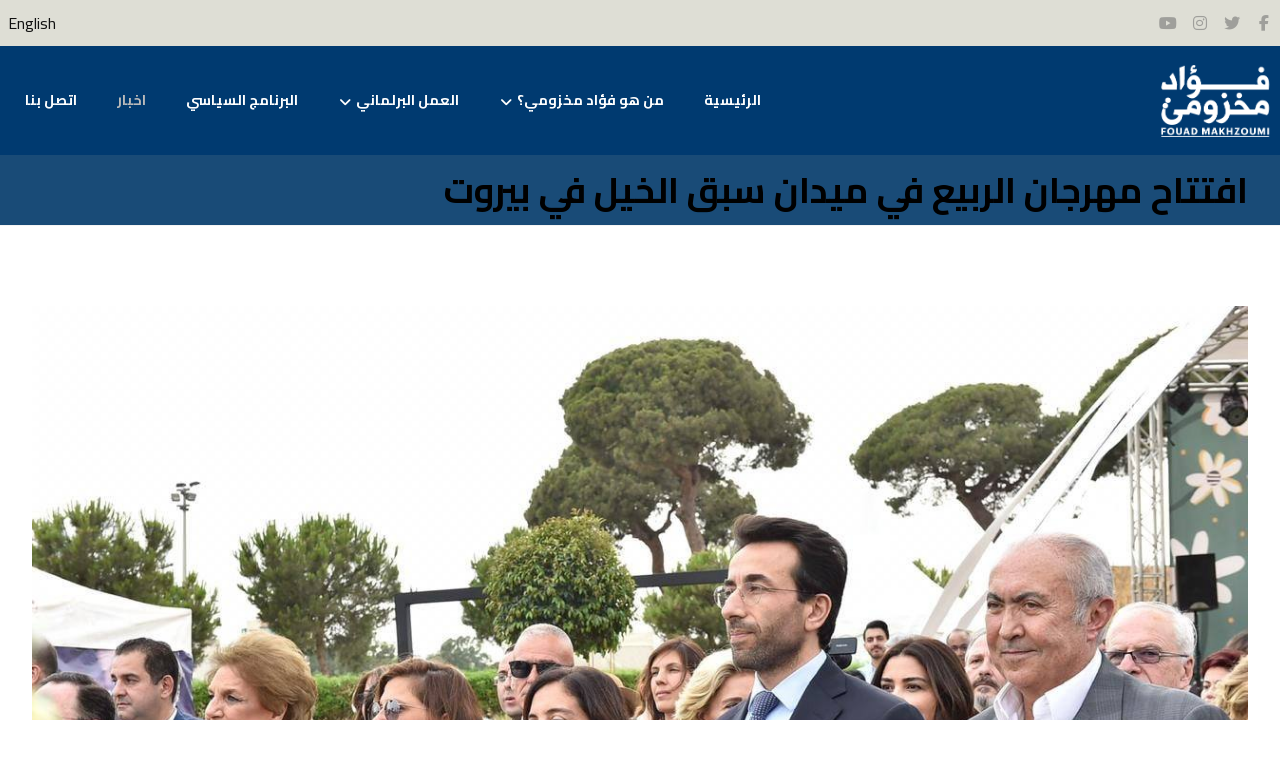

--- FILE ---
content_type: text/html; charset=UTF-8
request_url: https://fouadmakhzoumi.com/ar/archives/2940
body_size: 11653
content:
<!DOCTYPE html>
				<html dir="rtl" lang="ar">
				<head>

					<meta http-equiv="Content-Type" content="text/html; charset=UTF-8"/>

					<meta name="viewport" content="width=device-width, initial-scale=1.0, minimum-scale=1.0"/><title>افتتاح مهرجان الربيع في ميدان سبق الخيل في بيروت - Fouad Makhzoumi</title>
	<style>img:is([sizes="auto" i], [sizes^="auto," i]) { contain-intrinsic-size: 3000px 1500px }</style>
	<link rel="alternate" href="https://fouadmakhzoumi.com/ar/archives/2940" hreflang="ar" />
<link rel="alternate" href="https://fouadmakhzoumi.com/en/archives/2937" hreflang="en" />
<meta name="description" content="خلال حضوري افتتاح مهرجان الربيع في ميدان سبق الخيل في بيروت الذي أقيم اليوم تحت رعاية السيدة اللبنانية الأولى ناديا عون وحضور محافظ بيروت زياد شبيب وعدد من الشخصيات السياسية الاجتماعية.">
<meta name="robots" content="index, follow, max-snippet:-1, max-image-preview:large, max-video-preview:-1">
<link rel="canonical" href="https://fouadmakhzoumi.com/ar/archives/2940">
<meta property="og:url" content="https://fouadmakhzoumi.com/ar/archives/2940">
<meta property="og:site_name" content="Fouad Makhzoumi">
<meta property="og:locale" content="ar">
<meta property="og:locale:alternate" content="en_US">
<meta property="og:type" content="article">
<meta property="article:author" content="">
<meta property="article:publisher" content="">
<meta property="article:section" content="اخبار">
<meta property="og:title" content="افتتاح مهرجان الربيع في ميدان سبق الخيل في بيروت - Fouad Makhzoumi">
<meta property="og:description" content="خلال حضوري افتتاح مهرجان الربيع في ميدان سبق الخيل في بيروت الذي أقيم اليوم تحت رعاية السيدة اللبنانية الأولى ناديا عون وحضور محافظ بيروت زياد شبيب وعدد من الشخصيات السياسية الاجتماعية.">
<meta property="og:image" content="https://fouadmakhzoumi.com/wp-content/uploads/2019/11/fouad-makhzoumi-hersh.jpg">
<meta property="og:image:secure_url" content="https://fouadmakhzoumi.com/wp-content/uploads/2019/11/fouad-makhzoumi-hersh.jpg">
<meta property="og:image:width" content="1280">
<meta property="og:image:height" content="850">
<meta property="og:image:alt" content="فؤاد مخزومي">
<meta property="fb:pages" content="">
<meta property="fb:admins" content="">
<meta property="fb:app_id" content="">
<meta name="twitter:card" content="summary">
<meta name="twitter:site" content="">
<meta name="twitter:creator" content="">
<meta name="twitter:title" content="افتتاح مهرجان الربيع في ميدان سبق الخيل في بيروت - Fouad Makhzoumi">
<meta name="twitter:description" content="خلال حضوري افتتاح مهرجان الربيع في ميدان سبق الخيل في بيروت الذي أقيم اليوم تحت رعاية السيدة اللبنانية الأولى ناديا عون وحضور محافظ بيروت زياد شبيب وعدد من الشخصيات السياسية الاجتماعية.">
<meta name="twitter:image" content="https://fouadmakhzoumi.com/wp-content/uploads/2019/11/fouad-makhzoumi-hersh-1024x680.jpg">
<link rel='dns-prefetch' href='//fonts.googleapis.com' />
<link rel="alternate" type="application/rss+xml" title="Fouad Makhzoumi &laquo; الخلاصة" href="https://fouadmakhzoumi.com/ar/feed" />
<link rel="alternate" type="application/rss+xml" title="Fouad Makhzoumi &laquo; خلاصة التعليقات" href="https://fouadmakhzoumi.com/ar/comments/feed" />
<link rel="alternate" type="application/rss+xml" title="Fouad Makhzoumi &laquo; افتتاح مهرجان الربيع في ميدان سبق الخيل في بيروت خلاصة التعليقات" href="https://fouadmakhzoumi.com/ar/archives/2940/feed" />
<link rel='stylesheet' id='wp-block-library-rtl-css' href='https://fouadmakhzoumi.com/wp-includes/css/dist/block-library/style-rtl.min.css?ver=e9fbfb886c93f1a4b5b0a1619da7d37c' media='all' />
<style id='wp-block-library-theme-inline-css'>
.wp-block-audio :where(figcaption){color:#555;font-size:13px;text-align:center}.is-dark-theme .wp-block-audio :where(figcaption){color:#ffffffa6}.wp-block-audio{margin:0 0 1em}.wp-block-code{border:1px solid #ccc;border-radius:4px;font-family:Menlo,Consolas,monaco,monospace;padding:.8em 1em}.wp-block-embed :where(figcaption){color:#555;font-size:13px;text-align:center}.is-dark-theme .wp-block-embed :where(figcaption){color:#ffffffa6}.wp-block-embed{margin:0 0 1em}.blocks-gallery-caption{color:#555;font-size:13px;text-align:center}.is-dark-theme .blocks-gallery-caption{color:#ffffffa6}:root :where(.wp-block-image figcaption){color:#555;font-size:13px;text-align:center}.is-dark-theme :root :where(.wp-block-image figcaption){color:#ffffffa6}.wp-block-image{margin:0 0 1em}.wp-block-pullquote{border-bottom:4px solid;border-top:4px solid;color:currentColor;margin-bottom:1.75em}.wp-block-pullquote cite,.wp-block-pullquote footer,.wp-block-pullquote__citation{color:currentColor;font-size:.8125em;font-style:normal;text-transform:uppercase}.wp-block-quote{border-left:.25em solid;margin:0 0 1.75em;padding-left:1em}.wp-block-quote cite,.wp-block-quote footer{color:currentColor;font-size:.8125em;font-style:normal;position:relative}.wp-block-quote:where(.has-text-align-right){border-left:none;border-right:.25em solid;padding-left:0;padding-right:1em}.wp-block-quote:where(.has-text-align-center){border:none;padding-left:0}.wp-block-quote.is-large,.wp-block-quote.is-style-large,.wp-block-quote:where(.is-style-plain){border:none}.wp-block-search .wp-block-search__label{font-weight:700}.wp-block-search__button{border:1px solid #ccc;padding:.375em .625em}:where(.wp-block-group.has-background){padding:1.25em 2.375em}.wp-block-separator.has-css-opacity{opacity:.4}.wp-block-separator{border:none;border-bottom:2px solid;margin-left:auto;margin-right:auto}.wp-block-separator.has-alpha-channel-opacity{opacity:1}.wp-block-separator:not(.is-style-wide):not(.is-style-dots){width:100px}.wp-block-separator.has-background:not(.is-style-dots){border-bottom:none;height:1px}.wp-block-separator.has-background:not(.is-style-wide):not(.is-style-dots){height:2px}.wp-block-table{margin:0 0 1em}.wp-block-table td,.wp-block-table th{word-break:normal}.wp-block-table :where(figcaption){color:#555;font-size:13px;text-align:center}.is-dark-theme .wp-block-table :where(figcaption){color:#ffffffa6}.wp-block-video :where(figcaption){color:#555;font-size:13px;text-align:center}.is-dark-theme .wp-block-video :where(figcaption){color:#ffffffa6}.wp-block-video{margin:0 0 1em}:root :where(.wp-block-template-part.has-background){margin-bottom:0;margin-top:0;padding:1.25em 2.375em}
</style>
<style id='classic-theme-styles-inline-css'>
/*! This file is auto-generated */
.wp-block-button__link{color:#fff;background-color:#32373c;border-radius:9999px;box-shadow:none;text-decoration:none;padding:calc(.667em + 2px) calc(1.333em + 2px);font-size:1.125em}.wp-block-file__button{background:#32373c;color:#fff;text-decoration:none}
</style>
<link rel='stylesheet' id='codevz-blocks-css' href='https://fouadmakhzoumi.com/wp-content/themes/xtra//assets/css/blocks.css?ver=e9fbfb886c93f1a4b5b0a1619da7d37c' media='all' />
<style id='global-styles-inline-css'>
:root{--wp--preset--aspect-ratio--square: 1;--wp--preset--aspect-ratio--4-3: 4/3;--wp--preset--aspect-ratio--3-4: 3/4;--wp--preset--aspect-ratio--3-2: 3/2;--wp--preset--aspect-ratio--2-3: 2/3;--wp--preset--aspect-ratio--16-9: 16/9;--wp--preset--aspect-ratio--9-16: 9/16;--wp--preset--color--black: #000000;--wp--preset--color--cyan-bluish-gray: #abb8c3;--wp--preset--color--white: #ffffff;--wp--preset--color--pale-pink: #f78da7;--wp--preset--color--vivid-red: #cf2e2e;--wp--preset--color--luminous-vivid-orange: #ff6900;--wp--preset--color--luminous-vivid-amber: #fcb900;--wp--preset--color--light-green-cyan: #7bdcb5;--wp--preset--color--vivid-green-cyan: #00d084;--wp--preset--color--pale-cyan-blue: #8ed1fc;--wp--preset--color--vivid-cyan-blue: #0693e3;--wp--preset--color--vivid-purple: #9b51e0;--wp--preset--gradient--vivid-cyan-blue-to-vivid-purple: linear-gradient(135deg,rgba(6,147,227,1) 0%,rgb(155,81,224) 100%);--wp--preset--gradient--light-green-cyan-to-vivid-green-cyan: linear-gradient(135deg,rgb(122,220,180) 0%,rgb(0,208,130) 100%);--wp--preset--gradient--luminous-vivid-amber-to-luminous-vivid-orange: linear-gradient(135deg,rgba(252,185,0,1) 0%,rgba(255,105,0,1) 100%);--wp--preset--gradient--luminous-vivid-orange-to-vivid-red: linear-gradient(135deg,rgba(255,105,0,1) 0%,rgb(207,46,46) 100%);--wp--preset--gradient--very-light-gray-to-cyan-bluish-gray: linear-gradient(135deg,rgb(238,238,238) 0%,rgb(169,184,195) 100%);--wp--preset--gradient--cool-to-warm-spectrum: linear-gradient(135deg,rgb(74,234,220) 0%,rgb(151,120,209) 20%,rgb(207,42,186) 40%,rgb(238,44,130) 60%,rgb(251,105,98) 80%,rgb(254,248,76) 100%);--wp--preset--gradient--blush-light-purple: linear-gradient(135deg,rgb(255,206,236) 0%,rgb(152,150,240) 100%);--wp--preset--gradient--blush-bordeaux: linear-gradient(135deg,rgb(254,205,165) 0%,rgb(254,45,45) 50%,rgb(107,0,62) 100%);--wp--preset--gradient--luminous-dusk: linear-gradient(135deg,rgb(255,203,112) 0%,rgb(199,81,192) 50%,rgb(65,88,208) 100%);--wp--preset--gradient--pale-ocean: linear-gradient(135deg,rgb(255,245,203) 0%,rgb(182,227,212) 50%,rgb(51,167,181) 100%);--wp--preset--gradient--electric-grass: linear-gradient(135deg,rgb(202,248,128) 0%,rgb(113,206,126) 100%);--wp--preset--gradient--midnight: linear-gradient(135deg,rgb(2,3,129) 0%,rgb(40,116,252) 100%);--wp--preset--font-size--small: 13px;--wp--preset--font-size--medium: 20px;--wp--preset--font-size--large: 36px;--wp--preset--font-size--x-large: 42px;--wp--preset--spacing--20: 0.44rem;--wp--preset--spacing--30: 0.67rem;--wp--preset--spacing--40: 1rem;--wp--preset--spacing--50: 1.5rem;--wp--preset--spacing--60: 2.25rem;--wp--preset--spacing--70: 3.38rem;--wp--preset--spacing--80: 5.06rem;--wp--preset--shadow--natural: 6px 6px 9px rgba(0, 0, 0, 0.2);--wp--preset--shadow--deep: 12px 12px 50px rgba(0, 0, 0, 0.4);--wp--preset--shadow--sharp: 6px 6px 0px rgba(0, 0, 0, 0.2);--wp--preset--shadow--outlined: 6px 6px 0px -3px rgba(255, 255, 255, 1), 6px 6px rgba(0, 0, 0, 1);--wp--preset--shadow--crisp: 6px 6px 0px rgba(0, 0, 0, 1);}:where(.is-layout-flex){gap: 0.5em;}:where(.is-layout-grid){gap: 0.5em;}body .is-layout-flex{display: flex;}.is-layout-flex{flex-wrap: wrap;align-items: center;}.is-layout-flex > :is(*, div){margin: 0;}body .is-layout-grid{display: grid;}.is-layout-grid > :is(*, div){margin: 0;}:where(.wp-block-columns.is-layout-flex){gap: 2em;}:where(.wp-block-columns.is-layout-grid){gap: 2em;}:where(.wp-block-post-template.is-layout-flex){gap: 1.25em;}:where(.wp-block-post-template.is-layout-grid){gap: 1.25em;}.has-black-color{color: var(--wp--preset--color--black) !important;}.has-cyan-bluish-gray-color{color: var(--wp--preset--color--cyan-bluish-gray) !important;}.has-white-color{color: var(--wp--preset--color--white) !important;}.has-pale-pink-color{color: var(--wp--preset--color--pale-pink) !important;}.has-vivid-red-color{color: var(--wp--preset--color--vivid-red) !important;}.has-luminous-vivid-orange-color{color: var(--wp--preset--color--luminous-vivid-orange) !important;}.has-luminous-vivid-amber-color{color: var(--wp--preset--color--luminous-vivid-amber) !important;}.has-light-green-cyan-color{color: var(--wp--preset--color--light-green-cyan) !important;}.has-vivid-green-cyan-color{color: var(--wp--preset--color--vivid-green-cyan) !important;}.has-pale-cyan-blue-color{color: var(--wp--preset--color--pale-cyan-blue) !important;}.has-vivid-cyan-blue-color{color: var(--wp--preset--color--vivid-cyan-blue) !important;}.has-vivid-purple-color{color: var(--wp--preset--color--vivid-purple) !important;}.has-black-background-color{background-color: var(--wp--preset--color--black) !important;}.has-cyan-bluish-gray-background-color{background-color: var(--wp--preset--color--cyan-bluish-gray) !important;}.has-white-background-color{background-color: var(--wp--preset--color--white) !important;}.has-pale-pink-background-color{background-color: var(--wp--preset--color--pale-pink) !important;}.has-vivid-red-background-color{background-color: var(--wp--preset--color--vivid-red) !important;}.has-luminous-vivid-orange-background-color{background-color: var(--wp--preset--color--luminous-vivid-orange) !important;}.has-luminous-vivid-amber-background-color{background-color: var(--wp--preset--color--luminous-vivid-amber) !important;}.has-light-green-cyan-background-color{background-color: var(--wp--preset--color--light-green-cyan) !important;}.has-vivid-green-cyan-background-color{background-color: var(--wp--preset--color--vivid-green-cyan) !important;}.has-pale-cyan-blue-background-color{background-color: var(--wp--preset--color--pale-cyan-blue) !important;}.has-vivid-cyan-blue-background-color{background-color: var(--wp--preset--color--vivid-cyan-blue) !important;}.has-vivid-purple-background-color{background-color: var(--wp--preset--color--vivid-purple) !important;}.has-black-border-color{border-color: var(--wp--preset--color--black) !important;}.has-cyan-bluish-gray-border-color{border-color: var(--wp--preset--color--cyan-bluish-gray) !important;}.has-white-border-color{border-color: var(--wp--preset--color--white) !important;}.has-pale-pink-border-color{border-color: var(--wp--preset--color--pale-pink) !important;}.has-vivid-red-border-color{border-color: var(--wp--preset--color--vivid-red) !important;}.has-luminous-vivid-orange-border-color{border-color: var(--wp--preset--color--luminous-vivid-orange) !important;}.has-luminous-vivid-amber-border-color{border-color: var(--wp--preset--color--luminous-vivid-amber) !important;}.has-light-green-cyan-border-color{border-color: var(--wp--preset--color--light-green-cyan) !important;}.has-vivid-green-cyan-border-color{border-color: var(--wp--preset--color--vivid-green-cyan) !important;}.has-pale-cyan-blue-border-color{border-color: var(--wp--preset--color--pale-cyan-blue) !important;}.has-vivid-cyan-blue-border-color{border-color: var(--wp--preset--color--vivid-cyan-blue) !important;}.has-vivid-purple-border-color{border-color: var(--wp--preset--color--vivid-purple) !important;}.has-vivid-cyan-blue-to-vivid-purple-gradient-background{background: var(--wp--preset--gradient--vivid-cyan-blue-to-vivid-purple) !important;}.has-light-green-cyan-to-vivid-green-cyan-gradient-background{background: var(--wp--preset--gradient--light-green-cyan-to-vivid-green-cyan) !important;}.has-luminous-vivid-amber-to-luminous-vivid-orange-gradient-background{background: var(--wp--preset--gradient--luminous-vivid-amber-to-luminous-vivid-orange) !important;}.has-luminous-vivid-orange-to-vivid-red-gradient-background{background: var(--wp--preset--gradient--luminous-vivid-orange-to-vivid-red) !important;}.has-very-light-gray-to-cyan-bluish-gray-gradient-background{background: var(--wp--preset--gradient--very-light-gray-to-cyan-bluish-gray) !important;}.has-cool-to-warm-spectrum-gradient-background{background: var(--wp--preset--gradient--cool-to-warm-spectrum) !important;}.has-blush-light-purple-gradient-background{background: var(--wp--preset--gradient--blush-light-purple) !important;}.has-blush-bordeaux-gradient-background{background: var(--wp--preset--gradient--blush-bordeaux) !important;}.has-luminous-dusk-gradient-background{background: var(--wp--preset--gradient--luminous-dusk) !important;}.has-pale-ocean-gradient-background{background: var(--wp--preset--gradient--pale-ocean) !important;}.has-electric-grass-gradient-background{background: var(--wp--preset--gradient--electric-grass) !important;}.has-midnight-gradient-background{background: var(--wp--preset--gradient--midnight) !important;}.has-small-font-size{font-size: var(--wp--preset--font-size--small) !important;}.has-medium-font-size{font-size: var(--wp--preset--font-size--medium) !important;}.has-large-font-size{font-size: var(--wp--preset--font-size--large) !important;}.has-x-large-font-size{font-size: var(--wp--preset--font-size--x-large) !important;}
:where(.wp-block-post-template.is-layout-flex){gap: 1.25em;}:where(.wp-block-post-template.is-layout-grid){gap: 1.25em;}
:where(.wp-block-columns.is-layout-flex){gap: 2em;}:where(.wp-block-columns.is-layout-grid){gap: 2em;}
:root :where(.wp-block-pullquote){font-size: 1.5em;line-height: 1.6;}
</style>
<link rel='stylesheet' id='cz-icons-pack-css' href='https://fouadmakhzoumi.com/wp-content/plugins/codevz-plus/admin/fields/codevz_fields/icons/czicons.css?ver=5.2' media='all' />
<link rel='stylesheet' id='contact-form-7-css' href='https://fouadmakhzoumi.com/wp-content/plugins/contact-form-7/includes/css/styles.css?ver=6.1.3' media='all' />
<link rel='stylesheet' id='contact-form-7-rtl-css' href='https://fouadmakhzoumi.com/wp-content/plugins/contact-form-7/includes/css/styles-rtl.css?ver=6.1.3' media='all' />
<link rel='stylesheet' id='codevz-css' href='https://fouadmakhzoumi.com/wp-content/themes/xtra/assets/css/core.css?ver=4.6.3' media='all' />
<link rel='stylesheet' id='codevz-laptop-css' href='https://fouadmakhzoumi.com/wp-content/themes/xtra/assets/css/core-laptop.css?ver=4.6.3' media='screen and (max-width: 1024px)' />
<link rel='stylesheet' id='codevz-tablet-css' href='https://fouadmakhzoumi.com/wp-content/themes/xtra/assets/css/core-tablet.css?ver=4.6.3' media='screen and (max-width: 768px)' />
<link rel='stylesheet' id='codevz-mobile-css' href='https://fouadmakhzoumi.com/wp-content/themes/xtra/assets/css/core-mobile.css?ver=4.6.3' media='screen and (max-width: 480px)' />
<link rel='stylesheet' id='codevz-rtl-css' href='https://fouadmakhzoumi.com/wp-content/themes/xtra/assets/css/core.rtl.css?ver=4.6.3' media='all' />
<link rel='stylesheet' id='codevz-single-css' href='https://fouadmakhzoumi.com/wp-content/themes/xtra/assets/css/single.css?ver=4.6.3' media='all' />
<link rel='stylesheet' id='codevz-single-rtl-css' href='https://fouadmakhzoumi.com/wp-content/themes/xtra/assets/css/single.rtl.css?ver=4.6.3' media='all' />
<link rel='stylesheet' id='google-font-cairo-css' href='https://fonts.googleapis.com/css?family=Cairo%3A300%2C400%2C700&#038;ver=e9fbfb886c93f1a4b5b0a1619da7d37c' media='all' />
<link rel='stylesheet' id='google-font-montserrat-css' href='https://fonts.googleapis.com/css?family=Montserrat%3A300%2C400%2C700&#038;ver=e9fbfb886c93f1a4b5b0a1619da7d37c' media='all' />
<link rel='stylesheet' id='codevz-plus-share-css' href='https://fouadmakhzoumi.com/wp-content/plugins/codevz-plus/assets/css/share.css?ver=5.2' media='all' />
<link rel='stylesheet' id='codevz-plus-css' href='https://fouadmakhzoumi.com/wp-content/plugins/codevz-plus/assets/css/codevzplus.css?ver=5.2' media='all' />
<link rel='stylesheet' id='cz_carousel-css' href='https://fouadmakhzoumi.com/wp-content/plugins/codevz-plus/wpbakery/assets/css/carousel.css?ver=5.2' media='all' />
<link rel='stylesheet' id='codevz-plus-tablet-css' href='https://fouadmakhzoumi.com/wp-content/plugins/codevz-plus/assets/css/codevzplus-tablet.css?ver=5.2' media='screen and (max-width: 768px)' />
<link rel='stylesheet' id='codevz-plus-mobile-css' href='https://fouadmakhzoumi.com/wp-content/plugins/codevz-plus/assets/css/codevzplus-mobile.css?ver=5.2' media='screen and (max-width: 480px)' />
<link rel='stylesheet' id='js_composer_custom_css-css' href='//fouadmakhzoumi.com/wp-content/uploads/js_composer/custom.css?ver=8.6.1' media='all' />
<link rel='stylesheet' id='xtra-elementor-front-css' href='https://fouadmakhzoumi.com/wp-content/plugins/codevz-plus/assets/css/elementor.css?ver=5.2' media='all' />
<link rel='stylesheet' id='font-awesome-shims-css' href='https://fouadmakhzoumi.com/wp-content/plugins/codevz-plus/admin/assets/css/font-awesome/css/v4-shims.min.css?ver=6.4.2' media='all' />
<link rel='stylesheet' id='font-awesome-css' href='https://fouadmakhzoumi.com/wp-content/plugins/codevz-plus/admin/assets/css/font-awesome/css/all.min.css?ver=6.4.2' media='all' />
<script src="https://fouadmakhzoumi.com/wp-includes/js/jquery/jquery.min.js?ver=3.7.1" id="jquery-core-js"></script>
<script src="https://fouadmakhzoumi.com/wp-includes/js/jquery/jquery-migrate.min.js?ver=3.4.1" id="jquery-migrate-js"></script>
<script></script><link rel="https://api.w.org/" href="https://fouadmakhzoumi.com/wp-json/" /><link rel="alternate" title="JSON" type="application/json" href="https://fouadmakhzoumi.com/wp-json/wp/v2/posts/2940" /><link rel="EditURI" type="application/rsd+xml" title="RSD" href="https://fouadmakhzoumi.com/xmlrpc.php?rsd" />

<link rel='shortlink' href='https://fouadmakhzoumi.com/?p=2940' />
<link rel="alternate" title="oEmbed (JSON)" type="application/json+oembed" href="https://fouadmakhzoumi.com/wp-json/oembed/1.0/embed?url=https%3A%2F%2Ffouadmakhzoumi.com%2Far%2Farchives%2F2940&#038;lang=ar" />
<link rel="alternate" title="oEmbed (XML)" type="text/xml+oembed" href="https://fouadmakhzoumi.com/wp-json/oembed/1.0/embed?url=https%3A%2F%2Ffouadmakhzoumi.com%2Far%2Farchives%2F2940&#038;format=xml&#038;lang=ar" />
<meta name="format-detection" content="telephone=no"><meta name="theme-color" content="#003a71">
		<!-- GA Google Analytics @ https://m0n.co/ga -->
		<script async src="https://www.googletagmanager.com/gtag/js?id=UA-3997614-12"></script>
		<script>
			window.dataLayer = window.dataLayer || [];
			function gtag(){dataLayer.push(arguments);}
			gtag('js', new Date());
			gtag('config', 'UA-3997614-12');
		</script>

	<link rel="pingback" href="https://fouadmakhzoumi.com/xmlrpc.php">
<meta name="generator" content="Powered by WPBakery Page Builder - drag and drop page builder for WordPress."/>
<meta name="generator" content="Powered by Slider Revolution 6.7.38 - responsive, Mobile-Friendly Slider Plugin for WordPress with comfortable drag and drop interface." />
<link rel="icon" href="https://fouadmakhzoumi.com/wp-content/uploads/2019/07/cropped-FM-logo-512-32x32.png" sizes="32x32" />
<link rel="icon" href="https://fouadmakhzoumi.com/wp-content/uploads/2019/07/cropped-FM-logo-512-192x192.png" sizes="192x192" />
<link rel="apple-touch-icon" href="https://fouadmakhzoumi.com/wp-content/uploads/2019/07/cropped-FM-logo-512-180x180.png" />
<meta name="msapplication-TileImage" content="https://fouadmakhzoumi.com/wp-content/uploads/2019/07/cropped-FM-logo-512-270x270.png" />
<style id="codevz-inline-css" data-noptimize>.admin-bar .cz_fixed_top_border{top:32px}.admin-bar i.offcanvas-close {top: 32px}.admin-bar .offcanvas_area, .admin-bar .hidden_top_bar{margin-top: 32px}.admin-bar .header_5,.admin-bar .onSticky{top: 32px}@media screen and (max-width:768px) {.admin-bar .header_5,.admin-bar .onSticky,.admin-bar .cz_fixed_top_border,.admin-bar i.offcanvas-close {top: 46px}.admin-bar .onSticky {top: 0}.admin-bar .offcanvas_area,.admin-bar .offcanvas_area,.admin-bar .hidden_top_bar{margin-top:46px;height:calc(100% - 46px);}}

/* Theme color */a:hover, .sf-menu > .cz.current_menu > a, .sf-menu > .cz .cz.current_menu > a,.sf-menu > .current-menu-parent > a,.comment-text .star-rating span {color: #003a71} 
form button, .button, #edd-purchase-button, .edd-submit, .edd-submit.button.blue, .edd-submit.button.blue:hover, .edd-submit.button.blue:focus, [type=submit].edd-submit, .sf-menu > .cz > a:before,.sf-menu > .cz > a:before,
.post-password-form input[type="submit"], .wpcf7-submit, .submit_user, 
#commentform #submit, .commentlist li.bypostauthor > .comment-body:after,.commentlist li.comment-author-admin > .comment-body:after, 
 .pagination .current, .pagination > b, .pagination a:hover, .page-numbers .current, .page-numbers a:hover, .pagination .next:hover, 
.pagination .prev:hover, input[type=submit], .sticky:before, .commentlist li.comment-author-admin .fn,
input[type=submit],input[type=button],.cz_header_button,.cz_default_portfolio a,
.cz_readmore, .more-link, a.cz_btn, .cz_highlight_1:after, div.cz_btn  {background-color: #003a71}
.cs_load_more_doing, div.wpcf7 .wpcf7-form .ajax-loader {border-right-color: #003a71}
input:focus,textarea:focus,select:focus {border-color: #003a71 !important}
::selection {background-color: #003a71;color: #fff}
::-moz-selection {background-color: #003a71;color: #fff}

/* Dynamic  */.widget{background-color:rgba(255,255,255,0.01);margin-bottom:35px;border-style:solid;border-width:1px;border-color:#d8d8d8;border-radius:6px}.widget > .codevz-widget-title, .sidebar_inner .widget_block > div > div > h2{font-size:20px;font-weight:700}.logo > a, .logo > h1, .logo h2{text-transform:uppercase}.header_2{background-color:#003a70;border-bottom-width:1px}#menu_header_2 > .cz > a{color:#ffffff;padding:6px 15px;margin-right:0px;margin-left:10px}#menu_header_2 > .cz > a:hover,#menu_header_2 > .cz:hover > a,#menu_header_2 > .cz.current_menu > a,#menu_header_2 > .current-menu-parent > a{color:#bababa}#menu_header_2 > .cz > a:before{background-color:#003a70;width:100%;border-width:0px;border-radius:0px;bottom:0px;left:0px}#menu_header_2 .cz .sub-menu:not(.cz_megamenu_inner_ul),#menu_header_2 .cz_megamenu_inner_ul .cz_megamenu_inner_ul{background-color:#dbdbdb;padding-top:20px;padding-bottom:20px;margin-top:1px;margin-left:30px;border-radius:2px;box-shadow:0px 9px 20px 0px rgba(0,0,0,0.13)}#menu_header_2 .cz .cz a{font-size:14px;color:#003a70}#menu_header_2 .cz .cz a:hover,#menu_header_2 .cz .cz:hover > a,#menu_header_2 .cz .cz.current_menu > a,#menu_header_2 .cz .current_menu > .current_menu{color:#4c4c4c}.onSticky{background-color:#ffffff !important}.header_4{background-color:#003a70;border-style:solid;border-width:0 0 px;border-color:#f4f4f4}#menu_header_4 > .cz > a{color:rgba(0,0,0,0.6)}#menu_header_4 > .cz > a:hover,#menu_header_4 > .cz:hover > a,#menu_header_4 > .cz.current_menu > a,#menu_header_4 > .current-menu-parent > a{color:#003a71}#menu_header_4 .cz .cz a{color:#606060}#menu_header_4 .cz .cz a:hover,#menu_header_4 .cz .cz:hover > a,#menu_header_4 .cz .cz.current_menu > a,#menu_header_4 .cz .current_menu > .current_menu{color:#3f51b5}.page_title,.header_onthe_cover .page_title{background-color:#194b77;padding-top:10px;padding-bottom:10px;border-style:solid;border-width:0 0 1px;border-color:#f4f4f4}.page_title .codevz-section-title{font-size:21px;color:#ffffff;font-family:'Cairo';width:80%;padding-top:10px;padding-bottom:10px}.breadcrumbs a,.breadcrumbs i{color:#e8e8e8}.breadcrumbs{margin-top:12px;margin-right:10px}.cz_middle_footer{background-color:#003a71;padding-top:60px;padding-bottom:50px}.footer_widget{color:#ffffff;padding:10px 10px 10px 10px}.cz_middle_footer a{font-size:13px;color:#ffffff;line-height: 2}.cz_middle_footer a:hover{color:#c6c6c6}.footer_2{background-color:#06396a}i.backtotop{color:#ffffff;background-color:#003a71;border-style:none;border-width:0px;border-radius:10px}i.fixed_contact{color:#003a71;margin-right:3px;border-style:none;border-radius:50px 0 0 50px ;box-shadow:0px 0px 10px rgba(0,0,0,0.15)}.footer_widget > .codevz-widget-title, footer .widget_block > div > div > h2{color:#ffffff;font-size:28px;font-weight:100;border-style:solid;border-width:0 0 1px}.woocommerce ul.products li.product a img{border-style:solid;border-color:rgba(0,0,0,0.27);border-radius:2px}.woocommerce ul.products li.product .woocommerce-loop-category__title, .woocommerce ul.products li.product .woocommerce-loop-product__title, .woocommerce ul.products li.product h3,.woocommerce.woo-template-2 ul.products li.product .woocommerce-loop-category__title, .woocommerce.woo-template-2 ul.products li.product .woocommerce-loop-product__title, .woocommerce.woo-template-2 ul.products li.product h3{margin-top:15px}.woocommerce ul.products li.product .star-rating{display:none}.woocommerce ul.products li.product .button.add_to_cart_button, .woocommerce ul.products li.product .button[class*="product_type_"]{font-size:14px;font-weight:400;background-color:#003a71;border-radius:4px;position:absolute;bottom:100px;left:calc(50% - 75px);opacity:0}.woocommerce span.onsale, .woocommerce ul.products li.product .onsale,.woocommerce.single span.onsale, .woocommerce.single ul.products li.product .onsale{font-size:10px;color:#ffffff;font-weight:400;background-color:#079700;top:10px;left:10px}.woocommerce ul.products li.product .price{font-size:14px;color:#003a71;background-color:rgba(255,255,255,0.01);top:5px;right:5px}.woocommerce div.product .summary > p.price, .woocommerce div.product .summary > span.price{color:#003a71;font-weight:700}.tagcloud a:hover, .widget .tagcloud a:hover, .cz_post_cat a:hover, .cz_post_views a:hover{color:#ffffff;background-color:#003a71}.pagination a, .pagination > b, .pagination span, .page-numbers a, .page-numbers span, .woocommerce nav.woocommerce-pagination ul li a, .woocommerce nav.woocommerce-pagination ul li span{font-size:14px;color:#003a71;font-weight:700;padding:0px;margin-right:5px;border-style:solid;border-width:1px;border-color:rgba(,0.25);border-radius:4px}#menu_header_2 .sub-menu .sub-menu:not(.cz_megamenu_inner_ul){margin-top:-20px;margin-left:11px}.cz-cpt-post .cz_readmore, .cz-cpt-post .more-link{color:rgba(255,255,255,0.8);border-radius:3px}.cz-cpt-post .cz_readmore:hover, .cz-cpt-post .more-link:hover{color:#ffffff;background-color:#003a71}.cz-cpt-post .cz_default_loop .cz_post_author_avatar img{padding:2px;border-style:solid;border-width:1px;border-color:#cccccc;border-radius:5px;box-shadow:none;width:42px}.cz-cpt-post .cz_default_loop .cz_post_author_name{font-size:14px;color:#000370;font-weight:600}.cz-cpt-post .cz_default_loop .cz_post_date{font-size:12px;font-style:italic}.cz-cpt-post .cz_default_loop .cz_post_title h3{font-size:28px;font-family:'Cairo';font-weight:500}#menu_header_2 .cz .cz a .cz_indicator{color:#ffffff}.cz_default_loop.sticky > div{background-color:rgba(167,167,167,0.1);margin-bottom:40px;border-style:solid;border-width:2px;border-color:#000370;border-radius:6px}.cz-cpt-post .cz_default_loop > div{font-family:'Cairo';padding-bottom:40px;margin-bottom:40px;border-style:solid}.cz-cpt-post .cz_default_loop .cz_post_meta{border-width:0px 0px 0px 6px;border-color:#003a71;display:inline-block}#comments > h3,.content.cz_related_posts > h4,.content.cz_author_box > h4,.related.products > h2,.upsells.products > h2,.up-sells.products > h2,.up-sells.products > h2,.woocommerce-page .cart-collaterals .cart_totals > h2,.woocommerce-page #customer_details > div:first-child > div:first-child > h3:first-child,.woocommerce-page .codevz-checkout-details > h3,.woocommerce-page .woocommerce-order-details > h2,.woocommerce-page .woocommerce-customer-details > h2,.woocommerce-page .cart-collaterals .cross-sells > h2{font-size:22px}.next_prev{font-family:'Cairo';background-color:rgba(255,255,255,0.01);padding:50px;margin-bottom: 35px;border-width:1px;border-color:#d8d8d8;border-radius:6px}.next_prev .previous i,.next_prev .next i{color:#000000;border-style:solid;border-width:1px;border-color:#e5e5e5;border-radius:4px}.next_prev .previous:hover i,.next_prev .next:hover i{color:#ffffff;background-color:#003a71}.next_prev h4{font-family:'Cairo';margin-right:8px;margin-left:8px} .content .xtra-post-title,  .content .codevz-section-title{font-size:32px}.single .content .xtra-post-title{font-size:32px;font-family:'Cairo'}form button,.comment-form button,a.cz_btn,div.cz_btn,a.cz_btn_half_to_fill:before,a.cz_btn_half_to_fill_v:before,a.cz_btn_half_to_fill:after,a.cz_btn_half_to_fill_v:after,a.cz_btn_unroll_v:before, a.cz_btn_unroll_h:before,a.cz_btn_fill_up:before,a.cz_btn_fill_down:before,a.cz_btn_fill_left:before,a.cz_btn_fill_right:before,.wpcf7-submit,input[type=submit],input[type=button],.button,.cz_header_button,.woocommerce a.button,.woocommerce input.button,.woocommerce #respond input#submit.alt,.woocommerce a.button.alt,.woocommerce button.button.alt,.woocommerce input.button.alt,.woocommerce #respond input#submit, .woocommerce a.button, .woocommerce button.button, .woocommerce input.button, #edd-purchase-button, .edd-submit, [type=submit].edd-submit, .edd-submit.button.blue,.woocommerce #payment #place_order, .woocommerce-page #payment #place_order,.woocommerce button.button:disabled, .woocommerce button.button:disabled[disabled], .woocommerce a.button.wc-forward,.wp-block-search .wp-block-search__button,.woocommerce-message a.restore-item.button{color:#ffffff;background-color:#003a71;border-radius:2px}input,textarea,select,.qty,.woocommerce-input-wrapper .select2-selection--single,#add_payment_method table.cart td.actions .coupon .input-text, .woocommerce-cart table.cart td.actions .coupon .input-text, .woocommerce-checkout table.cart td.actions .coupon .input-text,.woocommerce form .form-row .input-text, .woocommerce form .form-row select{border-radius:2px}.pagination .current, .pagination > b, .pagination a:hover, .page-numbers .current, .page-numbers a:hover, .pagination .next:hover, .pagination .prev:hover, .woocommerce nav.woocommerce-pagination ul li a:focus, .woocommerce nav.woocommerce-pagination ul li a:hover, .woocommerce nav.woocommerce-pagination ul li span.current{color:#ffffff}#menu_header_2 .cz_parent_megamenu > [class^="cz_megamenu_"] > .cz, .cz_parent_megamenu > [class*=" cz_megamenu_"] > .cz{padding-right:10px;padding-left:10px;margin-top:10px;margin-bottom:10px;border-style:solid;border-color:rgba(255,255,255,0.1)}#menu_header_2 .cz .cz h6{color:#ffffff}.cz-cpt-post .cz_post_image, .cz-cpt-post .cz_post_svg{border-radius:4px}.cz-cpt-portfolio .cz_default_loop .cz_post_image, .cz-cpt-portfolio .cz_post_svg{border-radius:4px}.cz-cpt-post .cz_default_loop .cz_post_excerpt{font-size:13px;line-height:24px}[class*="cz_tooltip_"] [data-title]:after{font-family:'Montserrat'}body, body.rtl, .rtl form, .xtra-fixed-mobile-nav-e > div{font-family:'Montserrat'}.sf-menu, .sf-menu > .cz > a{font-family:'Montserrat'}h1,h2,h3,h4,h5,h6{font-family:'Montserrat'}body h1{font-family:'Montserrat'}.header_1{background-color:#deded5}.elms_row .cz_social a, .fixed_side .cz_social a, #xtra-social-popup [class*="xtra-social-type-"] a{font-size:16px;color:#9f9f9b}.elms_row .cz_social a:hover, .fixed_side .cz_social a:hover, #xtra-social-popup [class*="xtra-social-type-"] a:hover{color:#8e8e8e}.footer_1{background-color:#deded5}.cz-cpt-post .cz_default_loop .cz_post_con{font-family:'Cairo'}.single_con{font-family:'Cairo'}.tagcloud a, .widget .tagcloud a, .cz_post_cat a, .cz_post_views a{font-family:'Cairo'}

/* Responsive */@media screen and (max-width:1240px){#layout{width:100%!important}#layout.layout_1,#layout.layout_2{width:95%!important}.row{width:90% !important;padding:0}blockquote{padding:20px}footer .elms_center,footer .have_center .elms_left, footer .have_center .elms_center, footer .have_center .elms_right{float:none;display:block;text-align:center;margin:0 auto;flex:unset}}@media screen and (max-width:768px){}@media screen and (max-width:480px){}</style><script>function setREVStartSize(e){
			//window.requestAnimationFrame(function() {
				window.RSIW = window.RSIW===undefined ? window.innerWidth : window.RSIW;
				window.RSIH = window.RSIH===undefined ? window.innerHeight : window.RSIH;
				try {
					var pw = document.getElementById(e.c).parentNode.offsetWidth,
						newh;
					pw = pw===0 || isNaN(pw) || (e.l=="fullwidth" || e.layout=="fullwidth") ? window.RSIW : pw;
					e.tabw = e.tabw===undefined ? 0 : parseInt(e.tabw);
					e.thumbw = e.thumbw===undefined ? 0 : parseInt(e.thumbw);
					e.tabh = e.tabh===undefined ? 0 : parseInt(e.tabh);
					e.thumbh = e.thumbh===undefined ? 0 : parseInt(e.thumbh);
					e.tabhide = e.tabhide===undefined ? 0 : parseInt(e.tabhide);
					e.thumbhide = e.thumbhide===undefined ? 0 : parseInt(e.thumbhide);
					e.mh = e.mh===undefined || e.mh=="" || e.mh==="auto" ? 0 : parseInt(e.mh,0);
					if(e.layout==="fullscreen" || e.l==="fullscreen")
						newh = Math.max(e.mh,window.RSIH);
					else{
						e.gw = Array.isArray(e.gw) ? e.gw : [e.gw];
						for (var i in e.rl) if (e.gw[i]===undefined || e.gw[i]===0) e.gw[i] = e.gw[i-1];
						e.gh = e.el===undefined || e.el==="" || (Array.isArray(e.el) && e.el.length==0)? e.gh : e.el;
						e.gh = Array.isArray(e.gh) ? e.gh : [e.gh];
						for (var i in e.rl) if (e.gh[i]===undefined || e.gh[i]===0) e.gh[i] = e.gh[i-1];
											
						var nl = new Array(e.rl.length),
							ix = 0,
							sl;
						e.tabw = e.tabhide>=pw ? 0 : e.tabw;
						e.thumbw = e.thumbhide>=pw ? 0 : e.thumbw;
						e.tabh = e.tabhide>=pw ? 0 : e.tabh;
						e.thumbh = e.thumbhide>=pw ? 0 : e.thumbh;
						for (var i in e.rl) nl[i] = e.rl[i]<window.RSIW ? 0 : e.rl[i];
						sl = nl[0];
						for (var i in nl) if (sl>nl[i] && nl[i]>0) { sl = nl[i]; ix=i;}
						var m = pw>(e.gw[ix]+e.tabw+e.thumbw) ? 1 : (pw-(e.tabw+e.thumbw)) / (e.gw[ix]);
						newh =  (e.gh[ix] * m) + (e.tabh + e.thumbh);
					}
					var el = document.getElementById(e.c);
					if (el!==null && el) el.style.height = newh+"px";
					el = document.getElementById(e.c+"_wrapper");
					if (el!==null && el) {
						el.style.height = newh+"px";
						el.style.display = "block";
					}
				} catch(e){
					console.log("Failure at Presize of Slider:" + e)
				}
			//});
		  };</script>
		<style id="wp-custom-css">
			.wpb_revslider_element.wpb_content_element{
	margin-bottom:0px;
}

li{
	margin:10px 0;
}
form button.wpcf7-submit{
background-color:#06396a;
	}

form button.wpcf7-submit:hover{
background-color:#3a3a3a;
	}
.cz_language_switcher{
	font-family:'cairo';
}

.grecaptcha-badge{
	display:none;
}
/*comments disabled text*/
.cz_nocomment{
	display:none;
}

/*arabic version*/
body:lang(ar){
	font-family: 'Cairo', sans-serif;
}

.sf-menu:lang(ar){
	font-family: 'Cairo', sans-serif;
}
h1:lang(ar), h2:lang(ar), h3:lang(ar), h4:lang(ar), h5:lang(ar), h6:lang(ar){
	font-family: 'cairo';
}

.sf-menu > .cz > a:lang(ar){
	font-family: 'cairo';
}

.rtl form{
	font-family:'cairo';
}


/*eng version post font*/
.vc_gitem-post-data{
	font-family:'cairo';
	direction: rtl;
}
.vc_gitem-post-data h4{
	font-family:'cairo';
}		</style>
		<noscript><style> .wpb_animate_when_almost_visible { opacity: 1; }</style></noscript>
				</head>

				<body data-rsssl=1 id="intro" class="rtl wp-singular post-template-default single single-post postid-2940 single-format-standard wp-embed-responsive wp-theme-xtra wp-child-theme-xtra-child theme-4.6.3 codevz-plus-5.2 cz-cpt-post  codevz-disable-rtl-numbers clr cz-page-2940 wpb-js-composer js-comp-ver-8.6.1 vc_responsive"  data-ajax="https://fouadmakhzoumi.com/wp-admin/admin-ajax.php">

				<div id="layout" class="clr layout_"><div class="inner_layout"><div class="cz_overlay" aria-hidden="true"></div><header id="site_header" class="page_header clr"><div class="header_1 cz_menu_fx_left_to_right"><div class="row elms_row"><div class="clr"><div class="elms_left header_1_left"><div class="cz_elm social_header_1_left_0 inner_social_header_1_left_0" style="margin-top:7px;margin-bottom:7px;"><div class="cz_social"><a class="cz-facebook" href="https://www.facebook.com/FouadMakhzoumi/" title="" target="_blank" rel="noopener noreferrer nofollow"><i class="fa fa-facebook"></i><span></span></a><a class="cz-twitter" href="https://twitter.com/fmakhzoumi" title="" target="_blank" rel="noopener noreferrer nofollow"><i class="fab fa-twitter"></i><span></span></a><a class="cz-instagram" href="https://www.instagram.com/fouad.makhzoumi/" title="" target="_blank" rel="noopener noreferrer nofollow"><i class="fab fa-instagram"></i><span></span></a><a class="cz-youtube" href="https://www.youtube.com/channel/UCod3uFllxvtQATzEyXAG1bw" title="" target="_blank" rel="noopener noreferrer nofollow"><i class="fab fa-youtube"></i><span></span></a></div></div></div><div class="elms_right header_1_right"><div class="cz_elm wpml_header_1_right_1 inner_wpml_header_1_right_0" style="margin-top:5px;margin-bottom:5x;"><div class="cz_language_switcher" data-cz-style=".cz_language_switcher a { display: none } .cz_language_switcher div { display: block; position: static; transform: none; } .cz_language_switcher div a { display: block; }"><div style="background: #deded5"><a class="cz_current_language" href="https://fouadmakhzoumi.com/ar/archives/2940" style="">العربية</a><a class="" href="https://fouadmakhzoumi.com/en/archives/2937" style="">English</a></div></div></div></div></div></div></div><div class="header_2 cz_menu_fx_fade_in"><div class="row elms_row"><div class="clr"><div class="elms_left header_2_left"><div class="cz_elm logo_header_2_left_2 inner_logo_header_2_left_0" style="margin-top:5px;margin-bottom:5px;"><div class="logo_is_img logo"><a href="https://fouadmakhzoumi.com/ar/%d8%a7%d9%84%d8%b1%d8%a6%d9%8a%d8%b3%d9%8a%d8%a9/" title="Fouad Makhzoumi"><img src="https://fouadmakhzoumi.com/wp-content/uploads/2019/03/logo-white.png" alt="Fouad Makhzoumi" width="130" height="99" style="width: 130px"></a></div></div></div><div class="elms_right header_2_right"><div class="cz_elm menu_header_2_right_3 inner_menu_header_2_right_0" style="margin-top:34px;margin-right:0px;margin-bottom:34px;margin-left:0px;"><i class="fa fa-bars hide icon_mobile_cz_menu_default cz_mi_39321" style=""><span></span></i><ul id="menu_header_2" class="sf-menu clr cz_menu_default" data-indicator="fa fa-angle-down" data-indicator2="fa fa-angle-right"><li id="menu-header_2-1632" class="menu-item menu-item-type-post_type menu-item-object-page menu-item-home cz" data-sub-menu=""><a href="https://fouadmakhzoumi.com/ar/%d8%a7%d9%84%d8%b1%d8%a6%d9%8a%d8%b3%d9%8a%d8%a9" data-title="الرئيسية"><span>الرئيسية</span></a></li>
<li id="menu-header_2-1724" class="menu-item menu-item-type-custom menu-item-object-custom menu-item-has-children cz" data-sub-menu=""><a href="#" data-title="من هو فؤاد مخزومي؟"><span>من هو فؤاد مخزومي؟</span><i class="cz_indicator fa"></i></a>
<ul class="sub-menu">
<li id="menu-header_2-1837" class="menu-item menu-item-type-post_type menu-item-object-page cz" data-sub-menu=""><a href="https://fouadmakhzoumi.com/ar/%d9%85%d9%86-%d9%87%d9%88-%d9%81%d8%a4%d8%a7%d8%af-%d9%85%d8%ae%d8%b2%d9%88%d9%85%d9%8a/%d8%a7%d9%84%d9%86%d8%a7%d8%a6%d8%a8" data-title="النائب"><span>النائب</span></a></li>
<li id="menu-header_2-1723" class="menu-item menu-item-type-post_type menu-item-object-page cz" data-sub-menu=""><a href="https://fouadmakhzoumi.com/ar/%d9%85%d9%86-%d9%87%d9%88-%d9%81%d8%a4%d8%a7%d8%af-%d9%85%d8%ae%d8%b2%d9%88%d9%85%d9%8a/%d8%b1%d8%ac%d9%84-%d8%a7%d9%84%d8%a7%d8%b9%d9%85%d8%a7%d9%84" data-title="رجل الأعمال"><span>رجل الأعمال</span></a></li>
<li id="menu-header_2-1722" class="menu-item menu-item-type-post_type menu-item-object-page cz" data-sub-menu=""><a href="https://fouadmakhzoumi.com/ar/%d9%85%d9%86-%d9%87%d9%88-%d9%81%d8%a4%d8%a7%d8%af-%d9%85%d8%ae%d8%b2%d9%88%d9%85%d9%8a/%d8%b4%d8%ae%d8%b5%d9%8a%d8%a9-%d8%b9%d8%a7%d9%85%d8%a9" data-title="شخصية عامة"><span>شخصية عامة</span></a></li>
<li id="menu-header_2-1721" class="menu-item menu-item-type-post_type menu-item-object-page cz" data-sub-menu=""><a href="https://fouadmakhzoumi.com/ar/%d9%85%d9%86-%d9%87%d9%88-%d9%81%d8%a4%d8%a7%d8%af-%d9%85%d8%ae%d8%b2%d9%88%d9%85%d9%8a/%d8%b1%d8%ac%d9%84-%d8%a7%d9%84%d8%ae%d9%8a%d8%b1" data-title="رجل الخير"><span>رجل الخير</span></a></li>
<li id="menu-header_2-1720" class="menu-item menu-item-type-post_type menu-item-object-page cz" data-sub-menu=""><a href="https://fouadmakhzoumi.com/ar/%d9%85%d9%86-%d9%87%d9%88-%d9%81%d8%a4%d8%a7%d8%af-%d9%85%d8%ae%d8%b2%d9%88%d9%85%d9%8a/%d8%b1%d8%ac%d9%84-%d8%a7%d9%84%d8%b9%d8%a7%d8%a6%d9%84%d8%a9" data-title="رجل العائلة"><span>رجل العائلة</span></a></li>
</ul>
</li>
<li id="menu-header_2-4176" class="menu-item menu-item-type-custom menu-item-object-custom menu-item-has-children cz" data-sub-menu=""><a href="#" data-title="العمل البرلماني"><span>العمل البرلماني</span><i class="cz_indicator fa"></i></a>
<ul class="sub-menu">
<li id="menu-header_2-4166" class="menu-item menu-item-type-post_type menu-item-object-page cz" data-sub-menu=""><a href="https://fouadmakhzoumi.com/ar/%d8%a7%d9%82%d8%aa%d8%b1%d8%a7%d8%ad%d8%a7%d8%aa-%d9%82%d9%88%d8%a7%d9%86%d9%8a%d9%86" data-title="اقتراحات قوانين"><span>اقتراحات قوانين</span></a></li>
<li id="menu-header_2-3858" class="menu-item menu-item-type-post_type menu-item-object-page cz" data-sub-menu=""><a href="https://fouadmakhzoumi.com/ar/%d9%85%d8%b3%d8%a7%d8%a1%d9%84%d8%a7%d8%aa" data-title="مساءلات"><span>مساءلات</span></a></li>
</ul>
</li>
<li id="menu-header_2-4369" class="menu-item menu-item-type-custom menu-item-object-custom cz" data-sub-menu=""><a href="https://fouadmakhzoumi.com/wp-content/uploads/2021/11/political-program-s.pdf" data-title="البرنامج السياسي"><span>البرنامج السياسي</span></a></li>
<li id="menu-header_2-2318" class="menu-item menu-item-type-post_type menu-item-object-page current_page_parent cz current_menu" data-sub-menu=""><a href="https://fouadmakhzoumi.com/ar/%d8%a7%d8%ae%d8%b1-%d8%a7%d9%84%d8%a7%d8%ae%d8%a8%d8%a7%d8%b1" data-title="اخبار"><span>اخبار</span></a></li>
<li id="menu-header_2-1738" class="menu-item menu-item-type-post_type menu-item-object-page cz" data-sub-menu=""><a href="https://fouadmakhzoumi.com/ar/%d8%a7%d8%aa%d8%b5%d9%84-%d8%a8%d9%86%d8%a7" data-title="اتصل بنا"><span>اتصل بنا</span></a></li>
</ul><i class="fa czico-198-cancel cz_close_popup xtra-close-icon hide" aria-hidden="true"></i></div></div></div></div></div><div class="header_4"><div class="row elms_row"><div class="clr"><div class="elms_left header_4_left"><div class="cz_elm logo_header_4_left_4 inner_logo_header_4_left_0" style="margin-top:5px;margin-bottom:5px;"><div class="logo_is_img logo"><a href="https://fouadmakhzoumi.com/ar/%d8%a7%d9%84%d8%b1%d8%a6%d9%8a%d8%b3%d9%8a%d8%a9/" title="Fouad Makhzoumi"><img src="https://fouadmakhzoumi.com/wp-content/uploads/2019/03/logo-white.png" alt="Fouad Makhzoumi" width="120" height="92" style="width: 120px"></a></div></div></div><div class="elms_right header_4_right"><div class="cz_elm menu_header_4_right_5 inner_menu_header_4_right_0" style="margin-top:28px;"><i class="fa fa-bars icon_offcanvas_menu inview_right cz_mi_88925" style="font-size:22px;color:#ffffff;background-color:#003a70;padding:3px;border-radius:0px;"><span></span></i><i class="fa fa-bars hide icon_mobile_offcanvas_menu inview_right cz_mi_88925" style="font-size:22px;color:#ffffff;background-color:#003a70;padding:3px;border-radius:0px;"><span></span></i><ul id="menu_header_4" class="sf-menu clr offcanvas_menu inview_right" data-indicator="" data-indicator2=""><li id="menu-header_4-4602" class="menu-item menu-item-type-post_type menu-item-object-page menu-item-home cz" data-sub-menu=""><a href="https://fouadmakhzoumi.com/ar/%d8%a7%d9%84%d8%b1%d8%a6%d9%8a%d8%b3%d9%8a%d8%a9" data-title="الرئيسية"><span>الرئيسية</span></a></li>
<li id="menu-header_4-4603" class="menu-item menu-item-type-custom menu-item-object-custom menu-item-has-children cz" data-sub-menu=""><a href="#" data-title="من هو فؤاد مخزومي؟"><span>من هو فؤاد مخزومي؟</span></a>
<ul class="sub-menu">
<li id="menu-header_4-4604" class="menu-item menu-item-type-post_type menu-item-object-page cz" data-sub-menu=""><a href="https://fouadmakhzoumi.com/ar/%d9%85%d9%86-%d9%87%d9%88-%d9%81%d8%a4%d8%a7%d8%af-%d9%85%d8%ae%d8%b2%d9%88%d9%85%d9%8a/%d8%a7%d9%84%d9%86%d8%a7%d8%a6%d8%a8" data-title="النائب"><span>النائب</span></a></li>
<li id="menu-header_4-4605" class="menu-item menu-item-type-post_type menu-item-object-page cz" data-sub-menu=""><a href="https://fouadmakhzoumi.com/ar/%d9%85%d9%86-%d9%87%d9%88-%d9%81%d8%a4%d8%a7%d8%af-%d9%85%d8%ae%d8%b2%d9%88%d9%85%d9%8a/%d8%b1%d8%ac%d9%84-%d8%a7%d9%84%d8%a7%d8%b9%d9%85%d8%a7%d9%84" data-title="رجل الأعمال"><span>رجل الأعمال</span></a></li>
<li id="menu-header_4-4606" class="menu-item menu-item-type-post_type menu-item-object-page cz" data-sub-menu=""><a href="https://fouadmakhzoumi.com/ar/%d9%85%d9%86-%d9%87%d9%88-%d9%81%d8%a4%d8%a7%d8%af-%d9%85%d8%ae%d8%b2%d9%88%d9%85%d9%8a/%d8%b4%d8%ae%d8%b5%d9%8a%d8%a9-%d8%b9%d8%a7%d9%85%d8%a9" data-title="شخصية عامة"><span>شخصية عامة</span></a></li>
<li id="menu-header_4-4607" class="menu-item menu-item-type-post_type menu-item-object-page cz" data-sub-menu=""><a href="https://fouadmakhzoumi.com/ar/%d9%85%d9%86-%d9%87%d9%88-%d9%81%d8%a4%d8%a7%d8%af-%d9%85%d8%ae%d8%b2%d9%88%d9%85%d9%8a/%d8%b1%d8%ac%d9%84-%d8%a7%d9%84%d8%ae%d9%8a%d8%b1" data-title="رجل الخير"><span>رجل الخير</span></a></li>
<li id="menu-header_4-4608" class="menu-item menu-item-type-post_type menu-item-object-page cz" data-sub-menu=""><a href="https://fouadmakhzoumi.com/ar/%d9%85%d9%86-%d9%87%d9%88-%d9%81%d8%a4%d8%a7%d8%af-%d9%85%d8%ae%d8%b2%d9%88%d9%85%d9%8a/%d8%b1%d8%ac%d9%84-%d8%a7%d9%84%d8%b9%d8%a7%d8%a6%d9%84%d8%a9" data-title="رجل العائلة"><span>رجل العائلة</span></a></li>
</ul>
</li>
<li id="menu-header_4-4609" class="menu-item menu-item-type-custom menu-item-object-custom menu-item-has-children cz" data-sub-menu=""><a href="#" data-title="العمل البرلماني"><span>العمل البرلماني</span></a>
<ul class="sub-menu">
<li id="menu-header_4-4610" class="menu-item menu-item-type-post_type menu-item-object-page cz" data-sub-menu=""><a href="https://fouadmakhzoumi.com/ar/%d8%a7%d9%82%d8%aa%d8%b1%d8%a7%d8%ad%d8%a7%d8%aa-%d9%82%d9%88%d8%a7%d9%86%d9%8a%d9%86" data-title="اقتراحات قوانين"><span>اقتراحات قوانين</span></a></li>
<li id="menu-header_4-4611" class="menu-item menu-item-type-post_type menu-item-object-page cz" data-sub-menu=""><a href="https://fouadmakhzoumi.com/ar/%d9%85%d8%b3%d8%a7%d8%a1%d9%84%d8%a7%d8%aa" data-title="مساءلات"><span>مساءلات</span></a></li>
</ul>
</li>
<li id="menu-header_4-4612" class="menu-item menu-item-type-custom menu-item-object-custom cz" data-sub-menu=""><a href="https://fouadmakhzoumi.com/wp-content/uploads/2021/11/political-program-s.pdf" data-title="البرنامج السياسي"><span>البرنامج السياسي</span></a></li>
<li id="menu-header_4-4613" class="menu-item menu-item-type-post_type menu-item-object-page current_page_parent cz current_menu" data-sub-menu=""><a href="https://fouadmakhzoumi.com/ar/%d8%a7%d8%ae%d8%b1-%d8%a7%d9%84%d8%a7%d8%ae%d8%a8%d8%a7%d8%b1" data-title="اخبار"><span>اخبار</span></a></li>
<li id="menu-header_4-4614" class="menu-item menu-item-type-post_type menu-item-object-page cz" data-sub-menu=""><a href="https://fouadmakhzoumi.com/ar/%d8%a7%d8%aa%d8%b5%d9%84-%d8%a8%d9%86%d8%a7" data-title="اتصل بنا"><span>اتصل بنا</span></a></li>
<li id="menu-header_4-4616-en" class="lang-item lang-item-49 lang-item-en lang-item-first menu-item menu-item-type-custom menu-item-object-custom cz" data-sub-menu=""><a href="https://fouadmakhzoumi.com/en/archives/2937" data-title="English"><span>English</span></a></li>
</ul><i class="fa czico-198-cancel cz_close_popup xtra-close-icon hide" aria-hidden="true"></i><div class="xtra-mobile-menu-additional hide"><div class="cz_social"><a class="cz-facebook" href="https://www.facebook.com/FouadMakhzoumi/" title="" target="_blank" rel="noopener noreferrer nofollow"><i class="fa fa-facebook"></i><span></span></a><a class="cz-twitter" href="https://twitter.com/fmakhzoumi" title="" target="_blank" rel="noopener noreferrer nofollow"><i class="fab fa-twitter"></i><span></span></a><a class="cz-instagram" href="https://www.instagram.com/fouad.makhzoumi/" title="" target="_blank" rel="noopener noreferrer nofollow"><i class="fab fa-instagram"></i><span></span></a><a class="cz-youtube" href="https://www.youtube.com/channel/UCod3uFllxvtQATzEyXAG1bw" title="" target="_blank" rel="noopener noreferrer nofollow"><i class="fab fa-youtube"></i><span></span></a></div></div></div></div></div></div></div></header><div class="page_cover xtra-cover-type-title"><div class="page_title" data-title-parallax=""><div class="row clr"><h2 class="section_title ">افتتاح مهرجان الربيع في ميدان سبق الخيل في بيروت</h2></div></div></div><div id="page_content" class="page_content" role="main"><div class="row clr"><div class="s12 clr"><div class="content post-2940 post type-post status-publish format-standard has-post-thumbnail hentry category-99 single_con clr"><div class="cz_single_fi "><img width="1280" height="850" src="https://fouadmakhzoumi.com/wp-content/uploads/2019/11/fouad-makhzoumi-hersh.jpg" class="attachment-full size-full wp-post-image" alt="فؤاد مخزومي" decoding="async" fetchpriority="high" srcset="https://fouadmakhzoumi.com/wp-content/uploads/2019/11/fouad-makhzoumi-hersh.jpg 1280w, https://fouadmakhzoumi.com/wp-content/uploads/2019/11/fouad-makhzoumi-hersh-300x199.jpg 300w, https://fouadmakhzoumi.com/wp-content/uploads/2019/11/fouad-makhzoumi-hersh-768x510.jpg 768w, https://fouadmakhzoumi.com/wp-content/uploads/2019/11/fouad-makhzoumi-hersh-1024x680.jpg 1024w" sizes="(max-width: 1280px) 100vw, 1280px" /><p class="wp-caption-text">فؤاد مخزومي خلال افتتاح مهرجان الربيع في ميدان سبق الخيل في بيروت</p></div><br /><div class="cz_post_content clr"><p>خلال حضوري افتتاح مهرجان الربيع في ميدان سبق الخيل في بيروت الذي أقيم اليوم تحت رعاية السيدة اللبنانية الأولى ناديا عون وحضور محافظ بيروت زياد شبيب وعدد من الشخصيات السياسية الاجتماعية.</p>
</div><div class="clr mt40 relative "></div><div class="clr mb10"></div><div class="cz_social xtra-share"><a href="https://facebook.com/share.php?u=https://fouadmakhzoumi.com/ar/archives/2940&amp;title=افتتاح مهرجان الربيع في ميدان سبق الخيل في بيروت" rel="noopener noreferrer nofollow" class="cz-facebook-f" title="أنشرها على فيسبوك" aria-label="أنشرها على فيسبوك"><i class="fab fa-facebook-f"></i><span>فيسبوك</span></a><a href="https://x.com/intent/tweet?text=افتتاح مهرجان الربيع في ميدان سبق الخيل في بيروت+https://fouadmakhzoumi.com/ar/archives/2940" rel="noopener noreferrer nofollow" class="cz-x-twitter" title="أنشرها على إغلاق" aria-label="أنشرها على إغلاق"><i class="fab fa-x-twitter"></i><span>إغلاق</span></a><a href="whatsapp://send?text=افتتاح مهرجان الربيع في ميدان سبق الخيل في بيروت https://fouadmakhzoumi.com/ar/archives/2940" rel="noopener noreferrer nofollow" class="cz-whatsapp" title="شارك عبر واتس اب" aria-label="شارك عبر واتس اب"><i class="fab fa-whatsapp"></i><span>واتس اب</span></a><a href="https://telegram.me/share/url?url=https://fouadmakhzoumi.com/ar/archives/2940&amp;text=افتتاح مهرجان الربيع في ميدان سبق الخيل في بيروت" rel="noopener noreferrer nofollow" class="cz-telegram" title="شارك عبر تيليجرام" aria-label="شارك عبر تيليجرام"><i class="fab fa-telegram"></i><span>تيليجرام</span></a><a href="mailto:?body=افتتاح مهرجان الربيع في ميدان سبق الخيل في بيروت https://fouadmakhzoumi.com/ar/archives/2940" rel="noopener noreferrer nofollow" class="cz-envelope" title="شارك عبر بريد إلكتروني" aria-label="شارك عبر بريد إلكتروني"><i class="fa fa-envelope"></i><span>بريد إلكتروني</span></a></div>
				</div><div class="content cz_next_prev_posts clr">

				<ul class="next_prev clr">
											<li class="previous">
														<a href="https://fouadmakhzoumi.com/ar/archives/2945" rel="prev"><i class="fa fa-angle-right" aria-hidden="true"></i><h4><small>Previous</small>زيارة سماحة المفتي عبد اللطيف دريان مع وفد من حزب الحوار</h4></a>						</li>
											<li class="next">
														<a href="https://fouadmakhzoumi.com/ar/archives/2930" rel="next"><h4><small>Next</small>زيارة الوزير فيصل كرامي</h4><i class="fa fa-angle-left" aria-hidden="true"></i></a>						</li>
									</ul>

			</div><p class="cz_nocomment mb10" style="opacity:.4"><i></i></p></div></div></div><footer id="site_footer" class="page_footer"><div class="footer_1 have_center"><div class="row elms_row"><div class="clr"><div class="elms_center footer_1_center"><div><div class="cz_elm social_footer_1_center_6 inner_social_footer_1_center_0" style="margin-top:20px;margin-bottom:20px;"><div class="cz_social"><a class="cz-facebook" href="https://www.facebook.com/FouadMakhzoumi/" title="" target="_blank" rel="noopener noreferrer nofollow"><i class="fa fa-facebook"></i><span></span></a><a class="cz-twitter" href="https://twitter.com/fmakhzoumi" title="" target="_blank" rel="noopener noreferrer nofollow"><i class="fab fa-twitter"></i><span></span></a><a class="cz-instagram" href="https://www.instagram.com/fouad.makhzoumi/" title="" target="_blank" rel="noopener noreferrer nofollow"><i class="fab fa-instagram"></i><span></span></a><a class="cz-youtube" href="https://www.youtube.com/channel/UCod3uFllxvtQATzEyXAG1bw" title="" target="_blank" rel="noopener noreferrer nofollow"><i class="fab fa-youtube"></i><span></span></a></div></div></div></div></div></div></div><div class="footer_2 have_center"><div class="row elms_row"><div class="clr"><div class="elms_center footer_2_center"><div><div class="cz_elm icon_footer_2_center_7 inner_icon_footer_2_center_0" style="margin-top:30px;margin-bottom:25px;"><div class="elm_icon_text"><span class="it_text " style="font-size:15px;color:rgba(255,255,255,0.8);">FOUAD MAKHZOUMI © 2022</span></div></div></div></div></div></div></div></footer></div></div>
		<script>
			window.RS_MODULES = window.RS_MODULES || {};
			window.RS_MODULES.modules = window.RS_MODULES.modules || {};
			window.RS_MODULES.waiting = window.RS_MODULES.waiting || [];
			window.RS_MODULES.defered = true;
			window.RS_MODULES.moduleWaiting = window.RS_MODULES.moduleWaiting || {};
			window.RS_MODULES.type = 'compiled';
		</script>
		<script type="speculationrules">
{"prefetch":[{"source":"document","where":{"and":[{"href_matches":"\/*"},{"not":{"href_matches":["\/wp-*.php","\/wp-admin\/*","\/wp-content\/uploads\/*","\/wp-content\/*","\/wp-content\/plugins\/*","\/wp-content\/themes\/xtra-child\/*","\/wp-content\/themes\/xtra\/*","\/*\\?(.+)"]}},{"not":{"selector_matches":"a[rel~=\"nofollow\"]"}},{"not":{"selector_matches":".no-prefetch, .no-prefetch a"}}]},"eagerness":"conservative"}]}
</script>
<div class="cz_fixed_top_border"></div><div class="cz_fixed_bottom_border"></div><link rel='stylesheet' id='rs-plugin-settings-css' href='//fouadmakhzoumi.com/wp-content/plugins/revslider/sr6/assets/css/rs6.css?ver=6.7.38' media='all' />
<style id='rs-plugin-settings-inline-css'>
#rs-demo-id {}
</style>
<script src="https://fouadmakhzoumi.com/wp-includes/js/dist/hooks.min.js?ver=4d63a3d491d11ffd8ac6" id="wp-hooks-js"></script>
<script src="https://fouadmakhzoumi.com/wp-includes/js/dist/i18n.min.js?ver=5e580eb46a90c2b997e6" id="wp-i18n-js"></script>
<script id="wp-i18n-js-after">
wp.i18n.setLocaleData( { 'text direction\u0004ltr': [ 'rtl' ] } );
</script>
<script src="https://fouadmakhzoumi.com/wp-content/plugins/contact-form-7/includes/swv/js/index.js?ver=6.1.3" id="swv-js"></script>
<script id="contact-form-7-js-before">
var wpcf7 = {
    "api": {
        "root": "https:\/\/fouadmakhzoumi.com\/wp-json\/",
        "namespace": "contact-form-7\/v1"
    }
};
</script>
<script src="https://fouadmakhzoumi.com/wp-content/plugins/contact-form-7/includes/js/index.js?ver=6.1.3" id="contact-form-7-js"></script>
<script src="//fouadmakhzoumi.com/wp-content/plugins/revslider/sr6/assets/js/rbtools.min.js?ver=6.7.38" defer async id="tp-tools-js"></script>
<script src="//fouadmakhzoumi.com/wp-content/plugins/revslider/sr6/assets/js/rs6.min.js?ver=6.7.38" defer async id="revmin-js"></script>
<script id="pll_cookie_script-js-after">
(function() {
				var expirationDate = new Date();
				expirationDate.setTime( expirationDate.getTime() + 31536000 * 1000 );
				document.cookie = "pll_language=ar; expires=" + expirationDate.toUTCString() + "; path=/; secure; SameSite=Lax";
			}());
</script>
<script src="https://fouadmakhzoumi.com/wp-content/themes/xtra/assets/js/codevz-menu.min.js?ver=4.6.3" id="codevz-menu-js"></script>
<script src="https://fouadmakhzoumi.com/wp-content/themes/xtra/assets/js/custom.js?ver=4.6.3" id="codevz-js"></script>
<script src="https://fouadmakhzoumi.com/wp-content/themes/xtra/assets/js/wpml.js?ver=4.6.3" id="codevz-wpml-js"></script>
<script src="https://fouadmakhzoumi.com/wp-content/plugins/codevz-plus/assets/js/codevzplus.js?ver=5.2" id="codevz-plus-js"></script>
<script src="https://fouadmakhzoumi.com/wp-content/plugins/codevz-plus/assets/js/share.js?ver=5.2" id="codevz-plus-share-js"></script>
<script src="https://fouadmakhzoumi.com/wp-content/plugins/codevz-plus/wpbakery/assets/js/carousel.js?ver=5.2" id="cz_carousel-js"></script>
<script src="https://www.google.com/recaptcha/api.js?render=6Ld0PO4cAAAAAMtRnBdpBpYEP0VQgkMHNSVrtHIY&amp;ver=3.0" id="google-recaptcha-js"></script>
<script src="https://fouadmakhzoumi.com/wp-includes/js/dist/vendor/wp-polyfill.min.js?ver=3.15.0" id="wp-polyfill-js"></script>
<script id="wpcf7-recaptcha-js-before">
var wpcf7_recaptcha = {
    "sitekey": "6Ld0PO4cAAAAAMtRnBdpBpYEP0VQgkMHNSVrtHIY",
    "actions": {
        "homepage": "homepage",
        "contactform": "contactform"
    }
};
</script>
<script src="https://fouadmakhzoumi.com/wp-content/plugins/contact-form-7/modules/recaptcha/index.js?ver=6.1.3" id="wpcf7-recaptcha-js"></script>
<script></script></body></html>

--- FILE ---
content_type: text/html; charset=utf-8
request_url: https://www.google.com/recaptcha/api2/anchor?ar=1&k=6Ld0PO4cAAAAAMtRnBdpBpYEP0VQgkMHNSVrtHIY&co=aHR0cHM6Ly9mb3VhZG1ha2h6b3VtaS5jb206NDQz&hl=en&v=PoyoqOPhxBO7pBk68S4YbpHZ&size=invisible&anchor-ms=20000&execute-ms=30000&cb=7z9g88oeeo5h
body_size: 48480
content:
<!DOCTYPE HTML><html dir="ltr" lang="en"><head><meta http-equiv="Content-Type" content="text/html; charset=UTF-8">
<meta http-equiv="X-UA-Compatible" content="IE=edge">
<title>reCAPTCHA</title>
<style type="text/css">
/* cyrillic-ext */
@font-face {
  font-family: 'Roboto';
  font-style: normal;
  font-weight: 400;
  font-stretch: 100%;
  src: url(//fonts.gstatic.com/s/roboto/v48/KFO7CnqEu92Fr1ME7kSn66aGLdTylUAMa3GUBHMdazTgWw.woff2) format('woff2');
  unicode-range: U+0460-052F, U+1C80-1C8A, U+20B4, U+2DE0-2DFF, U+A640-A69F, U+FE2E-FE2F;
}
/* cyrillic */
@font-face {
  font-family: 'Roboto';
  font-style: normal;
  font-weight: 400;
  font-stretch: 100%;
  src: url(//fonts.gstatic.com/s/roboto/v48/KFO7CnqEu92Fr1ME7kSn66aGLdTylUAMa3iUBHMdazTgWw.woff2) format('woff2');
  unicode-range: U+0301, U+0400-045F, U+0490-0491, U+04B0-04B1, U+2116;
}
/* greek-ext */
@font-face {
  font-family: 'Roboto';
  font-style: normal;
  font-weight: 400;
  font-stretch: 100%;
  src: url(//fonts.gstatic.com/s/roboto/v48/KFO7CnqEu92Fr1ME7kSn66aGLdTylUAMa3CUBHMdazTgWw.woff2) format('woff2');
  unicode-range: U+1F00-1FFF;
}
/* greek */
@font-face {
  font-family: 'Roboto';
  font-style: normal;
  font-weight: 400;
  font-stretch: 100%;
  src: url(//fonts.gstatic.com/s/roboto/v48/KFO7CnqEu92Fr1ME7kSn66aGLdTylUAMa3-UBHMdazTgWw.woff2) format('woff2');
  unicode-range: U+0370-0377, U+037A-037F, U+0384-038A, U+038C, U+038E-03A1, U+03A3-03FF;
}
/* math */
@font-face {
  font-family: 'Roboto';
  font-style: normal;
  font-weight: 400;
  font-stretch: 100%;
  src: url(//fonts.gstatic.com/s/roboto/v48/KFO7CnqEu92Fr1ME7kSn66aGLdTylUAMawCUBHMdazTgWw.woff2) format('woff2');
  unicode-range: U+0302-0303, U+0305, U+0307-0308, U+0310, U+0312, U+0315, U+031A, U+0326-0327, U+032C, U+032F-0330, U+0332-0333, U+0338, U+033A, U+0346, U+034D, U+0391-03A1, U+03A3-03A9, U+03B1-03C9, U+03D1, U+03D5-03D6, U+03F0-03F1, U+03F4-03F5, U+2016-2017, U+2034-2038, U+203C, U+2040, U+2043, U+2047, U+2050, U+2057, U+205F, U+2070-2071, U+2074-208E, U+2090-209C, U+20D0-20DC, U+20E1, U+20E5-20EF, U+2100-2112, U+2114-2115, U+2117-2121, U+2123-214F, U+2190, U+2192, U+2194-21AE, U+21B0-21E5, U+21F1-21F2, U+21F4-2211, U+2213-2214, U+2216-22FF, U+2308-230B, U+2310, U+2319, U+231C-2321, U+2336-237A, U+237C, U+2395, U+239B-23B7, U+23D0, U+23DC-23E1, U+2474-2475, U+25AF, U+25B3, U+25B7, U+25BD, U+25C1, U+25CA, U+25CC, U+25FB, U+266D-266F, U+27C0-27FF, U+2900-2AFF, U+2B0E-2B11, U+2B30-2B4C, U+2BFE, U+3030, U+FF5B, U+FF5D, U+1D400-1D7FF, U+1EE00-1EEFF;
}
/* symbols */
@font-face {
  font-family: 'Roboto';
  font-style: normal;
  font-weight: 400;
  font-stretch: 100%;
  src: url(//fonts.gstatic.com/s/roboto/v48/KFO7CnqEu92Fr1ME7kSn66aGLdTylUAMaxKUBHMdazTgWw.woff2) format('woff2');
  unicode-range: U+0001-000C, U+000E-001F, U+007F-009F, U+20DD-20E0, U+20E2-20E4, U+2150-218F, U+2190, U+2192, U+2194-2199, U+21AF, U+21E6-21F0, U+21F3, U+2218-2219, U+2299, U+22C4-22C6, U+2300-243F, U+2440-244A, U+2460-24FF, U+25A0-27BF, U+2800-28FF, U+2921-2922, U+2981, U+29BF, U+29EB, U+2B00-2BFF, U+4DC0-4DFF, U+FFF9-FFFB, U+10140-1018E, U+10190-1019C, U+101A0, U+101D0-101FD, U+102E0-102FB, U+10E60-10E7E, U+1D2C0-1D2D3, U+1D2E0-1D37F, U+1F000-1F0FF, U+1F100-1F1AD, U+1F1E6-1F1FF, U+1F30D-1F30F, U+1F315, U+1F31C, U+1F31E, U+1F320-1F32C, U+1F336, U+1F378, U+1F37D, U+1F382, U+1F393-1F39F, U+1F3A7-1F3A8, U+1F3AC-1F3AF, U+1F3C2, U+1F3C4-1F3C6, U+1F3CA-1F3CE, U+1F3D4-1F3E0, U+1F3ED, U+1F3F1-1F3F3, U+1F3F5-1F3F7, U+1F408, U+1F415, U+1F41F, U+1F426, U+1F43F, U+1F441-1F442, U+1F444, U+1F446-1F449, U+1F44C-1F44E, U+1F453, U+1F46A, U+1F47D, U+1F4A3, U+1F4B0, U+1F4B3, U+1F4B9, U+1F4BB, U+1F4BF, U+1F4C8-1F4CB, U+1F4D6, U+1F4DA, U+1F4DF, U+1F4E3-1F4E6, U+1F4EA-1F4ED, U+1F4F7, U+1F4F9-1F4FB, U+1F4FD-1F4FE, U+1F503, U+1F507-1F50B, U+1F50D, U+1F512-1F513, U+1F53E-1F54A, U+1F54F-1F5FA, U+1F610, U+1F650-1F67F, U+1F687, U+1F68D, U+1F691, U+1F694, U+1F698, U+1F6AD, U+1F6B2, U+1F6B9-1F6BA, U+1F6BC, U+1F6C6-1F6CF, U+1F6D3-1F6D7, U+1F6E0-1F6EA, U+1F6F0-1F6F3, U+1F6F7-1F6FC, U+1F700-1F7FF, U+1F800-1F80B, U+1F810-1F847, U+1F850-1F859, U+1F860-1F887, U+1F890-1F8AD, U+1F8B0-1F8BB, U+1F8C0-1F8C1, U+1F900-1F90B, U+1F93B, U+1F946, U+1F984, U+1F996, U+1F9E9, U+1FA00-1FA6F, U+1FA70-1FA7C, U+1FA80-1FA89, U+1FA8F-1FAC6, U+1FACE-1FADC, U+1FADF-1FAE9, U+1FAF0-1FAF8, U+1FB00-1FBFF;
}
/* vietnamese */
@font-face {
  font-family: 'Roboto';
  font-style: normal;
  font-weight: 400;
  font-stretch: 100%;
  src: url(//fonts.gstatic.com/s/roboto/v48/KFO7CnqEu92Fr1ME7kSn66aGLdTylUAMa3OUBHMdazTgWw.woff2) format('woff2');
  unicode-range: U+0102-0103, U+0110-0111, U+0128-0129, U+0168-0169, U+01A0-01A1, U+01AF-01B0, U+0300-0301, U+0303-0304, U+0308-0309, U+0323, U+0329, U+1EA0-1EF9, U+20AB;
}
/* latin-ext */
@font-face {
  font-family: 'Roboto';
  font-style: normal;
  font-weight: 400;
  font-stretch: 100%;
  src: url(//fonts.gstatic.com/s/roboto/v48/KFO7CnqEu92Fr1ME7kSn66aGLdTylUAMa3KUBHMdazTgWw.woff2) format('woff2');
  unicode-range: U+0100-02BA, U+02BD-02C5, U+02C7-02CC, U+02CE-02D7, U+02DD-02FF, U+0304, U+0308, U+0329, U+1D00-1DBF, U+1E00-1E9F, U+1EF2-1EFF, U+2020, U+20A0-20AB, U+20AD-20C0, U+2113, U+2C60-2C7F, U+A720-A7FF;
}
/* latin */
@font-face {
  font-family: 'Roboto';
  font-style: normal;
  font-weight: 400;
  font-stretch: 100%;
  src: url(//fonts.gstatic.com/s/roboto/v48/KFO7CnqEu92Fr1ME7kSn66aGLdTylUAMa3yUBHMdazQ.woff2) format('woff2');
  unicode-range: U+0000-00FF, U+0131, U+0152-0153, U+02BB-02BC, U+02C6, U+02DA, U+02DC, U+0304, U+0308, U+0329, U+2000-206F, U+20AC, U+2122, U+2191, U+2193, U+2212, U+2215, U+FEFF, U+FFFD;
}
/* cyrillic-ext */
@font-face {
  font-family: 'Roboto';
  font-style: normal;
  font-weight: 500;
  font-stretch: 100%;
  src: url(//fonts.gstatic.com/s/roboto/v48/KFO7CnqEu92Fr1ME7kSn66aGLdTylUAMa3GUBHMdazTgWw.woff2) format('woff2');
  unicode-range: U+0460-052F, U+1C80-1C8A, U+20B4, U+2DE0-2DFF, U+A640-A69F, U+FE2E-FE2F;
}
/* cyrillic */
@font-face {
  font-family: 'Roboto';
  font-style: normal;
  font-weight: 500;
  font-stretch: 100%;
  src: url(//fonts.gstatic.com/s/roboto/v48/KFO7CnqEu92Fr1ME7kSn66aGLdTylUAMa3iUBHMdazTgWw.woff2) format('woff2');
  unicode-range: U+0301, U+0400-045F, U+0490-0491, U+04B0-04B1, U+2116;
}
/* greek-ext */
@font-face {
  font-family: 'Roboto';
  font-style: normal;
  font-weight: 500;
  font-stretch: 100%;
  src: url(//fonts.gstatic.com/s/roboto/v48/KFO7CnqEu92Fr1ME7kSn66aGLdTylUAMa3CUBHMdazTgWw.woff2) format('woff2');
  unicode-range: U+1F00-1FFF;
}
/* greek */
@font-face {
  font-family: 'Roboto';
  font-style: normal;
  font-weight: 500;
  font-stretch: 100%;
  src: url(//fonts.gstatic.com/s/roboto/v48/KFO7CnqEu92Fr1ME7kSn66aGLdTylUAMa3-UBHMdazTgWw.woff2) format('woff2');
  unicode-range: U+0370-0377, U+037A-037F, U+0384-038A, U+038C, U+038E-03A1, U+03A3-03FF;
}
/* math */
@font-face {
  font-family: 'Roboto';
  font-style: normal;
  font-weight: 500;
  font-stretch: 100%;
  src: url(//fonts.gstatic.com/s/roboto/v48/KFO7CnqEu92Fr1ME7kSn66aGLdTylUAMawCUBHMdazTgWw.woff2) format('woff2');
  unicode-range: U+0302-0303, U+0305, U+0307-0308, U+0310, U+0312, U+0315, U+031A, U+0326-0327, U+032C, U+032F-0330, U+0332-0333, U+0338, U+033A, U+0346, U+034D, U+0391-03A1, U+03A3-03A9, U+03B1-03C9, U+03D1, U+03D5-03D6, U+03F0-03F1, U+03F4-03F5, U+2016-2017, U+2034-2038, U+203C, U+2040, U+2043, U+2047, U+2050, U+2057, U+205F, U+2070-2071, U+2074-208E, U+2090-209C, U+20D0-20DC, U+20E1, U+20E5-20EF, U+2100-2112, U+2114-2115, U+2117-2121, U+2123-214F, U+2190, U+2192, U+2194-21AE, U+21B0-21E5, U+21F1-21F2, U+21F4-2211, U+2213-2214, U+2216-22FF, U+2308-230B, U+2310, U+2319, U+231C-2321, U+2336-237A, U+237C, U+2395, U+239B-23B7, U+23D0, U+23DC-23E1, U+2474-2475, U+25AF, U+25B3, U+25B7, U+25BD, U+25C1, U+25CA, U+25CC, U+25FB, U+266D-266F, U+27C0-27FF, U+2900-2AFF, U+2B0E-2B11, U+2B30-2B4C, U+2BFE, U+3030, U+FF5B, U+FF5D, U+1D400-1D7FF, U+1EE00-1EEFF;
}
/* symbols */
@font-face {
  font-family: 'Roboto';
  font-style: normal;
  font-weight: 500;
  font-stretch: 100%;
  src: url(//fonts.gstatic.com/s/roboto/v48/KFO7CnqEu92Fr1ME7kSn66aGLdTylUAMaxKUBHMdazTgWw.woff2) format('woff2');
  unicode-range: U+0001-000C, U+000E-001F, U+007F-009F, U+20DD-20E0, U+20E2-20E4, U+2150-218F, U+2190, U+2192, U+2194-2199, U+21AF, U+21E6-21F0, U+21F3, U+2218-2219, U+2299, U+22C4-22C6, U+2300-243F, U+2440-244A, U+2460-24FF, U+25A0-27BF, U+2800-28FF, U+2921-2922, U+2981, U+29BF, U+29EB, U+2B00-2BFF, U+4DC0-4DFF, U+FFF9-FFFB, U+10140-1018E, U+10190-1019C, U+101A0, U+101D0-101FD, U+102E0-102FB, U+10E60-10E7E, U+1D2C0-1D2D3, U+1D2E0-1D37F, U+1F000-1F0FF, U+1F100-1F1AD, U+1F1E6-1F1FF, U+1F30D-1F30F, U+1F315, U+1F31C, U+1F31E, U+1F320-1F32C, U+1F336, U+1F378, U+1F37D, U+1F382, U+1F393-1F39F, U+1F3A7-1F3A8, U+1F3AC-1F3AF, U+1F3C2, U+1F3C4-1F3C6, U+1F3CA-1F3CE, U+1F3D4-1F3E0, U+1F3ED, U+1F3F1-1F3F3, U+1F3F5-1F3F7, U+1F408, U+1F415, U+1F41F, U+1F426, U+1F43F, U+1F441-1F442, U+1F444, U+1F446-1F449, U+1F44C-1F44E, U+1F453, U+1F46A, U+1F47D, U+1F4A3, U+1F4B0, U+1F4B3, U+1F4B9, U+1F4BB, U+1F4BF, U+1F4C8-1F4CB, U+1F4D6, U+1F4DA, U+1F4DF, U+1F4E3-1F4E6, U+1F4EA-1F4ED, U+1F4F7, U+1F4F9-1F4FB, U+1F4FD-1F4FE, U+1F503, U+1F507-1F50B, U+1F50D, U+1F512-1F513, U+1F53E-1F54A, U+1F54F-1F5FA, U+1F610, U+1F650-1F67F, U+1F687, U+1F68D, U+1F691, U+1F694, U+1F698, U+1F6AD, U+1F6B2, U+1F6B9-1F6BA, U+1F6BC, U+1F6C6-1F6CF, U+1F6D3-1F6D7, U+1F6E0-1F6EA, U+1F6F0-1F6F3, U+1F6F7-1F6FC, U+1F700-1F7FF, U+1F800-1F80B, U+1F810-1F847, U+1F850-1F859, U+1F860-1F887, U+1F890-1F8AD, U+1F8B0-1F8BB, U+1F8C0-1F8C1, U+1F900-1F90B, U+1F93B, U+1F946, U+1F984, U+1F996, U+1F9E9, U+1FA00-1FA6F, U+1FA70-1FA7C, U+1FA80-1FA89, U+1FA8F-1FAC6, U+1FACE-1FADC, U+1FADF-1FAE9, U+1FAF0-1FAF8, U+1FB00-1FBFF;
}
/* vietnamese */
@font-face {
  font-family: 'Roboto';
  font-style: normal;
  font-weight: 500;
  font-stretch: 100%;
  src: url(//fonts.gstatic.com/s/roboto/v48/KFO7CnqEu92Fr1ME7kSn66aGLdTylUAMa3OUBHMdazTgWw.woff2) format('woff2');
  unicode-range: U+0102-0103, U+0110-0111, U+0128-0129, U+0168-0169, U+01A0-01A1, U+01AF-01B0, U+0300-0301, U+0303-0304, U+0308-0309, U+0323, U+0329, U+1EA0-1EF9, U+20AB;
}
/* latin-ext */
@font-face {
  font-family: 'Roboto';
  font-style: normal;
  font-weight: 500;
  font-stretch: 100%;
  src: url(//fonts.gstatic.com/s/roboto/v48/KFO7CnqEu92Fr1ME7kSn66aGLdTylUAMa3KUBHMdazTgWw.woff2) format('woff2');
  unicode-range: U+0100-02BA, U+02BD-02C5, U+02C7-02CC, U+02CE-02D7, U+02DD-02FF, U+0304, U+0308, U+0329, U+1D00-1DBF, U+1E00-1E9F, U+1EF2-1EFF, U+2020, U+20A0-20AB, U+20AD-20C0, U+2113, U+2C60-2C7F, U+A720-A7FF;
}
/* latin */
@font-face {
  font-family: 'Roboto';
  font-style: normal;
  font-weight: 500;
  font-stretch: 100%;
  src: url(//fonts.gstatic.com/s/roboto/v48/KFO7CnqEu92Fr1ME7kSn66aGLdTylUAMa3yUBHMdazQ.woff2) format('woff2');
  unicode-range: U+0000-00FF, U+0131, U+0152-0153, U+02BB-02BC, U+02C6, U+02DA, U+02DC, U+0304, U+0308, U+0329, U+2000-206F, U+20AC, U+2122, U+2191, U+2193, U+2212, U+2215, U+FEFF, U+FFFD;
}
/* cyrillic-ext */
@font-face {
  font-family: 'Roboto';
  font-style: normal;
  font-weight: 900;
  font-stretch: 100%;
  src: url(//fonts.gstatic.com/s/roboto/v48/KFO7CnqEu92Fr1ME7kSn66aGLdTylUAMa3GUBHMdazTgWw.woff2) format('woff2');
  unicode-range: U+0460-052F, U+1C80-1C8A, U+20B4, U+2DE0-2DFF, U+A640-A69F, U+FE2E-FE2F;
}
/* cyrillic */
@font-face {
  font-family: 'Roboto';
  font-style: normal;
  font-weight: 900;
  font-stretch: 100%;
  src: url(//fonts.gstatic.com/s/roboto/v48/KFO7CnqEu92Fr1ME7kSn66aGLdTylUAMa3iUBHMdazTgWw.woff2) format('woff2');
  unicode-range: U+0301, U+0400-045F, U+0490-0491, U+04B0-04B1, U+2116;
}
/* greek-ext */
@font-face {
  font-family: 'Roboto';
  font-style: normal;
  font-weight: 900;
  font-stretch: 100%;
  src: url(//fonts.gstatic.com/s/roboto/v48/KFO7CnqEu92Fr1ME7kSn66aGLdTylUAMa3CUBHMdazTgWw.woff2) format('woff2');
  unicode-range: U+1F00-1FFF;
}
/* greek */
@font-face {
  font-family: 'Roboto';
  font-style: normal;
  font-weight: 900;
  font-stretch: 100%;
  src: url(//fonts.gstatic.com/s/roboto/v48/KFO7CnqEu92Fr1ME7kSn66aGLdTylUAMa3-UBHMdazTgWw.woff2) format('woff2');
  unicode-range: U+0370-0377, U+037A-037F, U+0384-038A, U+038C, U+038E-03A1, U+03A3-03FF;
}
/* math */
@font-face {
  font-family: 'Roboto';
  font-style: normal;
  font-weight: 900;
  font-stretch: 100%;
  src: url(//fonts.gstatic.com/s/roboto/v48/KFO7CnqEu92Fr1ME7kSn66aGLdTylUAMawCUBHMdazTgWw.woff2) format('woff2');
  unicode-range: U+0302-0303, U+0305, U+0307-0308, U+0310, U+0312, U+0315, U+031A, U+0326-0327, U+032C, U+032F-0330, U+0332-0333, U+0338, U+033A, U+0346, U+034D, U+0391-03A1, U+03A3-03A9, U+03B1-03C9, U+03D1, U+03D5-03D6, U+03F0-03F1, U+03F4-03F5, U+2016-2017, U+2034-2038, U+203C, U+2040, U+2043, U+2047, U+2050, U+2057, U+205F, U+2070-2071, U+2074-208E, U+2090-209C, U+20D0-20DC, U+20E1, U+20E5-20EF, U+2100-2112, U+2114-2115, U+2117-2121, U+2123-214F, U+2190, U+2192, U+2194-21AE, U+21B0-21E5, U+21F1-21F2, U+21F4-2211, U+2213-2214, U+2216-22FF, U+2308-230B, U+2310, U+2319, U+231C-2321, U+2336-237A, U+237C, U+2395, U+239B-23B7, U+23D0, U+23DC-23E1, U+2474-2475, U+25AF, U+25B3, U+25B7, U+25BD, U+25C1, U+25CA, U+25CC, U+25FB, U+266D-266F, U+27C0-27FF, U+2900-2AFF, U+2B0E-2B11, U+2B30-2B4C, U+2BFE, U+3030, U+FF5B, U+FF5D, U+1D400-1D7FF, U+1EE00-1EEFF;
}
/* symbols */
@font-face {
  font-family: 'Roboto';
  font-style: normal;
  font-weight: 900;
  font-stretch: 100%;
  src: url(//fonts.gstatic.com/s/roboto/v48/KFO7CnqEu92Fr1ME7kSn66aGLdTylUAMaxKUBHMdazTgWw.woff2) format('woff2');
  unicode-range: U+0001-000C, U+000E-001F, U+007F-009F, U+20DD-20E0, U+20E2-20E4, U+2150-218F, U+2190, U+2192, U+2194-2199, U+21AF, U+21E6-21F0, U+21F3, U+2218-2219, U+2299, U+22C4-22C6, U+2300-243F, U+2440-244A, U+2460-24FF, U+25A0-27BF, U+2800-28FF, U+2921-2922, U+2981, U+29BF, U+29EB, U+2B00-2BFF, U+4DC0-4DFF, U+FFF9-FFFB, U+10140-1018E, U+10190-1019C, U+101A0, U+101D0-101FD, U+102E0-102FB, U+10E60-10E7E, U+1D2C0-1D2D3, U+1D2E0-1D37F, U+1F000-1F0FF, U+1F100-1F1AD, U+1F1E6-1F1FF, U+1F30D-1F30F, U+1F315, U+1F31C, U+1F31E, U+1F320-1F32C, U+1F336, U+1F378, U+1F37D, U+1F382, U+1F393-1F39F, U+1F3A7-1F3A8, U+1F3AC-1F3AF, U+1F3C2, U+1F3C4-1F3C6, U+1F3CA-1F3CE, U+1F3D4-1F3E0, U+1F3ED, U+1F3F1-1F3F3, U+1F3F5-1F3F7, U+1F408, U+1F415, U+1F41F, U+1F426, U+1F43F, U+1F441-1F442, U+1F444, U+1F446-1F449, U+1F44C-1F44E, U+1F453, U+1F46A, U+1F47D, U+1F4A3, U+1F4B0, U+1F4B3, U+1F4B9, U+1F4BB, U+1F4BF, U+1F4C8-1F4CB, U+1F4D6, U+1F4DA, U+1F4DF, U+1F4E3-1F4E6, U+1F4EA-1F4ED, U+1F4F7, U+1F4F9-1F4FB, U+1F4FD-1F4FE, U+1F503, U+1F507-1F50B, U+1F50D, U+1F512-1F513, U+1F53E-1F54A, U+1F54F-1F5FA, U+1F610, U+1F650-1F67F, U+1F687, U+1F68D, U+1F691, U+1F694, U+1F698, U+1F6AD, U+1F6B2, U+1F6B9-1F6BA, U+1F6BC, U+1F6C6-1F6CF, U+1F6D3-1F6D7, U+1F6E0-1F6EA, U+1F6F0-1F6F3, U+1F6F7-1F6FC, U+1F700-1F7FF, U+1F800-1F80B, U+1F810-1F847, U+1F850-1F859, U+1F860-1F887, U+1F890-1F8AD, U+1F8B0-1F8BB, U+1F8C0-1F8C1, U+1F900-1F90B, U+1F93B, U+1F946, U+1F984, U+1F996, U+1F9E9, U+1FA00-1FA6F, U+1FA70-1FA7C, U+1FA80-1FA89, U+1FA8F-1FAC6, U+1FACE-1FADC, U+1FADF-1FAE9, U+1FAF0-1FAF8, U+1FB00-1FBFF;
}
/* vietnamese */
@font-face {
  font-family: 'Roboto';
  font-style: normal;
  font-weight: 900;
  font-stretch: 100%;
  src: url(//fonts.gstatic.com/s/roboto/v48/KFO7CnqEu92Fr1ME7kSn66aGLdTylUAMa3OUBHMdazTgWw.woff2) format('woff2');
  unicode-range: U+0102-0103, U+0110-0111, U+0128-0129, U+0168-0169, U+01A0-01A1, U+01AF-01B0, U+0300-0301, U+0303-0304, U+0308-0309, U+0323, U+0329, U+1EA0-1EF9, U+20AB;
}
/* latin-ext */
@font-face {
  font-family: 'Roboto';
  font-style: normal;
  font-weight: 900;
  font-stretch: 100%;
  src: url(//fonts.gstatic.com/s/roboto/v48/KFO7CnqEu92Fr1ME7kSn66aGLdTylUAMa3KUBHMdazTgWw.woff2) format('woff2');
  unicode-range: U+0100-02BA, U+02BD-02C5, U+02C7-02CC, U+02CE-02D7, U+02DD-02FF, U+0304, U+0308, U+0329, U+1D00-1DBF, U+1E00-1E9F, U+1EF2-1EFF, U+2020, U+20A0-20AB, U+20AD-20C0, U+2113, U+2C60-2C7F, U+A720-A7FF;
}
/* latin */
@font-face {
  font-family: 'Roboto';
  font-style: normal;
  font-weight: 900;
  font-stretch: 100%;
  src: url(//fonts.gstatic.com/s/roboto/v48/KFO7CnqEu92Fr1ME7kSn66aGLdTylUAMa3yUBHMdazQ.woff2) format('woff2');
  unicode-range: U+0000-00FF, U+0131, U+0152-0153, U+02BB-02BC, U+02C6, U+02DA, U+02DC, U+0304, U+0308, U+0329, U+2000-206F, U+20AC, U+2122, U+2191, U+2193, U+2212, U+2215, U+FEFF, U+FFFD;
}

</style>
<link rel="stylesheet" type="text/css" href="https://www.gstatic.com/recaptcha/releases/PoyoqOPhxBO7pBk68S4YbpHZ/styles__ltr.css">
<script nonce="lKnN_5eHFl08A9YCv83vOQ" type="text/javascript">window['__recaptcha_api'] = 'https://www.google.com/recaptcha/api2/';</script>
<script type="text/javascript" src="https://www.gstatic.com/recaptcha/releases/PoyoqOPhxBO7pBk68S4YbpHZ/recaptcha__en.js" nonce="lKnN_5eHFl08A9YCv83vOQ">
      
    </script></head>
<body><div id="rc-anchor-alert" class="rc-anchor-alert"></div>
<input type="hidden" id="recaptcha-token" value="[base64]">
<script type="text/javascript" nonce="lKnN_5eHFl08A9YCv83vOQ">
      recaptcha.anchor.Main.init("[\x22ainput\x22,[\x22bgdata\x22,\x22\x22,\[base64]/[base64]/[base64]/[base64]/[base64]/UltsKytdPUU6KEU8MjA0OD9SW2wrK109RT4+NnwxOTI6KChFJjY0NTEyKT09NTUyOTYmJk0rMTxjLmxlbmd0aCYmKGMuY2hhckNvZGVBdChNKzEpJjY0NTEyKT09NTYzMjA/[base64]/[base64]/[base64]/[base64]/[base64]/[base64]/[base64]\x22,\[base64]\\u003d\\u003d\x22,\[base64]/CgU4kBcOIK0XCkVARw4LDuwjCjmctQsOMw4sSw7/ChV19OxPDmMK2w4cUDsKCw7TDg8OpSMOowrEWYRnCuGLDmRJdw6DCslVGX8KdFk/[base64]/w6IIw5LDisOSwrpCNx4hwr3DvsOTXXzDvcOyXcOjwowqQMOlYF1JbxXDhcKrW8KFwpPCgMOaWlvCkSnDrF3CtzJWa8OQB8O4wpLDn8O7wolQwrpMa2Z+OMO7wqkBGcOrbxPCi8KiSlLDmBcjRGhgK0zCsMKrwrA/BQDCl8KSc0nDqh/[base64]/w44yw5JOw4w+LsK0w71Iw7dvBD7DpQ7Cu8Kow7s9w441w4PCn8KvGMK/TwrDs8OmBsO7LmTCisKoBB7Dplp+cwPDtiPDpUkOccObCcK2wpzDhsKka8K8wrQrw6U7ZnEcwrsvw4DCtsOORsKbw5wHwrgtMsKnwrvCncOgwpAmDcKCw5dowo3Cs0/[base64]/CscKCI8OKLTvDnXXDkBEQw7rCokxGB8K5w4M7FhLCgcOcwq3Dq8Oiw5bCtMOqV8OWOcK/UcKjcMOBwrt7RsKyWRkqwpPDmF/DmMKZdcOlw7M0J8OFBcOfw5Jxw5sBwqjCsMK/cSbDixbCsjggwrXCtEvCm8OXU8Oqwo1ARMKGDzVpw7wSYMOcKz0WYX55wqzClcKkw6nCh1wnZcKDwo9JbhLDuy8dQsOye8KKwpJYwoZDw7NbwoHDt8KRV8OWUMK/[base64]/DixnCkMKgw6RYw6/CokhXw5NSUcKiI8KQHcKKBXjDnAgBOVx8RcOAPyk6w7PCu0HDlMKjw6PCqMOEXjVzwohdw4dSJSE1w6fCnT7CksK4b0vCqDjDlE3CrsKTBWQsFW8EwoLCnsO1FMKewp/CjMKbMMKqZcOcWi/CrsOrHADCoMOSFQVvw783TS0owplwwqIiCsObwrkew6zClMO8wqEXO2XCkXxsP2HDvnbDhMKHw6DDjMOkFsOMwozDrW51w5RlVcKiw6JUQVPCk8KxesKIwpUPwo1+W1oEFcOTw6/Du8O0RMKTD8ORw6/[base64]/w6bCpQfDhcK8w7nCkn/DjyjChcO1MD5BAMOpw5pVwqfCk8OGwr0LwrZAw7MnZ8OVwpXDvsOTDETCoMK0woM1woDCigAew7TCjMK8AElgehvCpGBLWsOlCGTDlsKyw7/ChTfCjsKLw5XCqcK5wrQqQsKyaMKgOcOPwofDgGJrw4drwovDtTo2TcOZNMKScBTCrmgaNsKdw7vDu8O1EiYNI1vDt17CoGfCnj47NsOZQcO6RHDCp3vDoTrDknHDjsOiJMO3woTChsOXwoxdFTrDvcO8AMOQwq3Cu8KZFMKKZwgKQmDDscOfEcOQQHwrw6o5w5/Dlilww6HDjMKww6Muw7RzCUA8XRpwwoVxwo7CknsqcMKWw7XCuTcGIxnDmD9QDMKGUcO8WQDDo8OlwrATcsKLDmt/w786w53Dv8OqCn3Dqw3Dm8KrNWoJw7LCocK9w5PDlcOOwqfCti80w6jDmBPCicKXR2ECSxkEwqDCvMOGw6vCvcK8w6E0XQBQE2MgwofCmWnDk0nCqsOcwoXDn8KnYUbDm3fCssOMw53DhcKiwrQIMAfCrDoWHD7Cl8OTNlzCgErCo8OhwrLDum8QdhBOw4/DrV3Ctg9UFXtLw4fCtDl5SyJPGMKASsOvIgXClMKqY8O5w6MFZ3Bvw7DCo8KGEcKdAnk5AsOPwrHCizDCmQkewpbDh8KLwqLCvMOdwpvCgcO4wq19w7rCq8KKC8KawqXChSZ/wq4qc3XDuMKUw6vDk8KpCMOOJ37DocOgXTnDlF3DgsK/[base64]/CqFzDtcOOJsK4worDkQHDmXLDiiFNYMKxcnfDgMO0QcOZwolZwpjChCPCj8KfwpM7w4lIwr3DnEAhe8OhF3d1w6lgw50Zw7/ClAEqd8K4w5NMwrTDu8O6w5XCiggdJF3DvMK+wo4Jw4TCjWtHW8OvXMOew4NNw4ZbPDTDrMK6wpvDqTZVwoDCm0Iww5jDsEw9woPCnUZIwplENC/[base64]/DglvCuQHCikPDkMO0w4NlCMOGw6LCrcKYdcKgwp9fw7bCimbDsMOmVsKww4h3wqVPCEwQwozDlMOQbGEcwrBHw4HDul9Dw4J+HgIxw60mw63DgcOHP0U9Xi3DisOGwqFfQ8KswonDpMOVG8K5csO2C8KrJy/ChsKzwo/DhsOtJzEnbF/Ciktnwo3CmCnCssOgFcOJDMO4dWZUJsKIwp7DtMO8wqt2KsOZOMKzfsOjMsK5wrNZwq4owq3Ck0ApwobDljpZw6/CsmBrw67DnUxSdGB0OsK2w74zQsKEOsOhVcOZBMOnEGEvwrlFCh3DiMO8wq7DllPCuXk4w4d1LsOSC8KSwo/DlmNCXMOPw7DCjzF2w4fChMObw6Eww6PCoMK3Mx3ChcOmbHsFw5TCmcKGw5Qiwo4dw6nDjQxZwo3DmHtSwrjCpsOzF8K0wqwGfMK2wpdew54/w5LDnMOSw7ZtPsOHwr3CmcOtw74vwrvCpsK8w7rDiW7Cqz0WSSPDi10XXDFDKsOlccOZw5Urwp18wobDihQYw4QkwrvDrDPCi8OIwpbDtsOpDMOHw4B0wpJ4PG5URsO3w40fw5bDhsOywpXCjDLDksOPHjYkSMKDbD5YWRIabALDvhU4w5fCsmIiLMKPL8OVw6/Dl33ConA0wqsKTsK9LystwoBcHwXDjcO2w6EzwpJ4ekPDll4jWcKyw6U+LMOYBEzCncKAwqPCuzjCmcOow4VKwr1MA8OkL8Kww4vDtcKUSg3Dn8OPw4/ClcKRMCrChnzDgQdnwocuwqjChcOeaWrDlC7Ch8OaKCjCgMO2wotZJcO7w658w6MBCUk4CsKNdm/[base64]/Dv8KHAMO0w6HDjsOyeBVMKnjDpsKpwowJw7l/wrvDkTfCnsOSwpR6wqPCphrCiMOeSSUSP13DvMOrVy1Pw5nDuBDCvMOEw7lOaHN9wp5me8O/d8K2wrxVwpwyGcO6w5fCgMOPRMOtwrNnQTzDqnRHRcKtdwLDpXUJwofCr0A2wqZGP8KEOXbCnQrCt8OdSCrDnUkIw6IJTMO8IsOue0gZXUrCj2/ChMKyflfChF/Diz1Be8KQw45Bw4vCq8KTEyplNzEKJ8OOw4PDlsOawprDtnZ9w75rM0XCnsOLA1zDscO3wrk1PsOiwrjCpgQ4e8KJE07DqgbCmcKESBJow7FsbHXDrQgwwr/DsjXCm3wGw7thw7TCs0pWMsK+RcKBwos2woArwowww4bDtMKPwrTCvGTDnMOzHxrDgMOXCcKZYE3DhzAhwo0jf8KBw7/DgsOuw7BrwotrwpETYwnDqHnCgTghw43Dn8OhSsOiAHM2wpVkwpfCpsKwworDn8O3wrnClcOuwoBuwpUZAC4Mw6QvZ8KUw4/DtxREKxwTV8O5wpjDncOREVLDs1/Dhg5nBsKhw6/DjsKEwoLCoUcTwoHCicOfe8OVwoY1HyXCksOFbCcbwqrDoxzDviV0wqRlBnpcSn3ChkbChcK9HjrDkcKMwq8FYcObwqbDiMO/[base64]/wpJpbsOFw4bCt19Jw4nDgcKOPMOxBRrCnQvCqGVbwoVow44ZO8OaQkRawqzDhsO3wq/CsMONw5vDtcKcI8KGO8OdwprCl8Kaw5zDk8ObcsKGwp07wqI1YcO9w5vDt8Ksw4zDscKdw6jCvAVuwp7ClXdNFSzClj/CuhwLwr/CqMO4QcOUwpjClsKQw5QMQETClDvClcKiwq7ChBUrwq4VQcOLw7zCsMKEw63CkMONDcO7CMK2w7TCksOxwovCrxnCpQQUwo7Chl7DiA0Yw6rCrjQDwrbDo143wrzCpzzDt2HDjMKTHcORLcK9bMK/w645wobDkGDCs8Oow6Ekw6MCIi8mwrBTMlN3w7gSwolSw74dw6LCmsK4NMOfw5XDg8KgcMK7PEBVYMKROyrCqlnDqCrDnsKtIMOuTsObwp8ww7vCiGPChcOrw7/Dv8OrYVliw7Uvw77DhsK5w6AHJmglfsKuVQ3CnsOqPkLCocKRS8K7d1/Dthkwb8Kdw5nCsSjDh8OOSEocwosLwrQewrxSOncfw69Sw4HDinN6P8OKfMKVwoptS2sBMHPChiMHwp/DhW/Dn8KDR2nDtcOIA8OSw47Dl8OPX8ONNcOvQnzCvMOHYy5iw7ogXMKwEMOawqjDthsdElLDq0h4w4Riwr5aVFQeRMKHW8Kgw50dw60gw45cbMKJwrFGw7xsW8KNPcKdwogaw43CtMOxZjtGATnCvcORwqLDkcOZw4nDmsK6wolhJm/[base64]/[base64]/CgsOGcCnCrMK1w4FLwrROwoTCjQpvf3/[base64]/[base64]/CsKDw5RSw6FKw5c9w7AMwq4ecnvDoVTCinxrw6A/w7gqCQ3CrcO6wrDCjsO5H2rDmAnDrcKgwrXDsAZtw7rDmsKyDMOOX8O8wp3CsU99wonCvjrDgMOgwpjCj8KGFMKyGiUOw4LDnlVmwpxTwoVKMkpkWn3CisOBw7tXRRhfw7zCqiHDtCHDkjA/bUN6blMtwqRrwpTDqcOewoXDisKVO8Oxw4AXwolFwrwTwoPDrcOdwojDvMKibcKMKCpmYWJXDMORw60dwqA0wp0+w6fClQogZXxXacKCXMKtf3rCucOyVUhBwonCmcOpwqLCj2/DgXDCh8OvwonCmMKQw4wwwqDCi8Oew4/CqwdDHsKrwoLDmcKJw6csYMOXw53CkMOQwoh9K8OjByTDt18jwpHCj8ORPxvDlCNAw4JQdCJKRmbCksOqSQ4Swo1GwpM+YhxlfEcSw6rDssKOwplewoljDngbR8KOCTpSA8KGwrPCjsO6RsOXWMOew6/Dp8KONsOOQcK7w40sw6klw4TCrcK5w68GwpNlw67DmMKcLcKJRMKfW2vDvMKSw64kO1XCqsKSIljDiQPDgUvCj0kJdhHCqTvDjXYMFUloT8KYa8OBw5coOXLChyRxC8OsbAkHwoAZw5XCqcKDCsKHw6/CnMKFw7shw79ICMOBMlvCo8KfVsOpwofCnCfCl8OgwpUEKMOJERzCsMOnD0xeKcKxw4bDgx3CnsOpRXl/wp/[base64]/CgsKsS21VNcKUw7UhBlbDq8K7wrE+AnnCs8K8SMKvAQFsMcKwc2IcFcKhcMKBOVE/[base64]/A8KYw6rCs8KAazvCk8OZBlg/w4lucw1QGMKCw7bCukZfPsOTw7rCmMOCwrrCqS3DksONw6fDpsOresOUwrfDuMOtHsKgwpvCssKgw6QSGsKywpwfw6zCth5+wrY6w6kawqAFZjrDrjZrw51NZcOFOcKcZcKHw5Y5CsOdQ8K6w53ChsOHS8KIw7DCuQw/eybCr0fDgzPCpsKgwrVRwpQTwpkQM8K2wp1Mw5poMk3CkMOlwq7CpcO4w4TDjsOEwrTDpXXCgcKpw6h/w6Ipw5PDs0zCtmnCsg0mUMOSw4xEw5XDjy/Di2zCuhkDN2zCjFjDsVhRw5RAdV7CssOTw5/DscO/wqF9G8K9M8OmHcKARMO5wqdlw603HsKIw4w/wpLDo14VIMOFfMOfGcKtBzzCr8K1aDrCtMKvwqXDtVTCviw9XMOzw4nDhSwDLzRxwrnCrcOjwq0hw4cywrzCmyIYw6/Di8Orw7cqQVfClsKvIm9SEmTCucKmw4UJwrNSF8KSdUfCilMeY8Klw7zDjW9XIk8owrjClA9aw5Arw4LCtWzDmh9PacKGSHbCksKtwrsXTC/CvBPCtjYOwpHDlcKNfcOJw70kw6LCjMKMB20XGsODwrXCicKtc8OJR2jDlw8ZaMKEwoXCvhhEwrQOwrcBf2/[base64]/Cn3LDosK6w59iw4kSYMO3w4s2w7vCncKTOxPDssKuVcK7GcK5w6rDucODwpHCnn3DgTkRX0LCjHxjDXjDpMObw4gVw4jDnsKvwovCnCoiwqtNMELCv2wQwp3Dp2PClmJVwqrDrgHDmQTCpsKuw6MaMMOPO8KGw4/DmcKjbGoiw7DDrcO+CiYWasO7UxfDshIGw7HDq2IHYsKTwoZhAmrDpnt0w7HDu8OKwpMkwqtKwqrDn8KgwqBTVVTCtxlDwqFqw4TDtMO0d8Ktw63Di8K3FQl6w7E/XsKOOw3DsDVcLGPCj8KWfHvDncKHw6fDgA1Wwp/Ci8OhwrhFw5LCksOowoTCrsOcEsOtIE1GSMOMwoELWGvCiMOiwo/ClEzDp8OLw4jDsMKISxNNawzCrSnCmcKAOCHDtSTDryrDtcOMw5xwwq1ew4LCvsKfwrbCgcKTfE3DkMKgw6JaRiAIwoYqEMO1L8KtCMKYwo8UwpPDtMOHwq1xC8O5wpTDkR0Jwq3DocOqQMKMwpY9VsOVScKcXMO8a8OCwp3DrnbDjMO/LcKRRkbChAXChgsywo9ewp3DqCnCgS3CucKdfcKuZErDgsKkLMKyTMKPLQrChcKqwrPDpnJ9OMOVAMKJw7vDmAXDtcOxw43Cj8KeY8KMw4rCosOqw5LDshYTP8KGacKiKlkJTMOOaQjDtgDDoMKqcsOORMKZw7TCpMO7OAzCvsK/wqjDkRFow6nClBVrZsOmbRhcwo3CqQPDkMKsw5vCmMK/w6M5KcOAwqTClcKmE8OEw7s4woTCmMKtwoHCm8O3LRojwrVXcnPDqFTCm17CtxTCqWvDjsOYRS4Lw4HCgHDDlHIgdBHCv8OnE8O/woPClsK5MsO5wqzDuMOtw7RKcwkWDk8+aVEww4XDucOcwrPDrkA3XAIzw57CmwJIA8Onb2hJasOfJXwfVwrCh8ONwqAtL3jDpErDuX7CpMO+C8Ouw68zUcOFwqzDlk3CjBbDoHnDicKqIH0hwqU+wojCmXDDtTdYw6hfLHc7JMK/c8OIwpLCnsK4ZQTDicOrTsKCwrdVeMKnwqZ3w5vDqRpeXcKvY1JYY8Ofw5B9w73CkQ/CqX4VNmTDvcK1wrA+wqPCoQDCkMKPwrpVw6ZnIS3Cnz1uwpTCtsKJO8KEw5lCw6B7QcO/SlArw4XCkhvDscO3w5Q3cmgqelnCkCXCrWg/wp3Dm1nCqcOMQkXCqcKYTnjCrcKOFHJlw4jDlMOxwonDisOUIXcFZsKLw6hwMgZwwoR+FMKJVsOjw7orY8OwC1spB8ObEMKww7PChsOxw7s+UMK8LjrCpMObBwvCjsK5wqvCtznDvMO/M3VSOMOrw6bDhV48w6XCtsOreMOlw6xcLcKJaVXCvsKmw7/CnnrCgCAww4crUFFVwrzDvw9hw55nw4fCocKtw4/Dm8OnHWYDwpZjwpxFA8OlSAvCghXCollbw5fCksKiAsOsTFJFwqFlwpPCvVE5RxpGBRdPwpbCo8KDJsOYwoTDgsKGfycbcClPOyDDiAnDgcKeb3vCrMK6NMKGccOPw78ow4IHwoLCjE9MIsOnwpN0c8Kaw5DDgMKPOsOkAg3DtcK4dCrCosO9CcO2w4/DjEjCi8O2w57Dhl3DhCXCjW7DhA4Dwo8Mw58aT8OOwrgoeDN/[base64]/DjFAnXsO/dsKNFcOTL8KELMKrw59lwrxywrPDvsOtYipuJcK+woTCvm/CuEMgIMOsLy8mVW/CnkJELnvChXnDqcOvw5TCh3w4wojCq1tXQlRjW8O8wpstw5Baw7hsBGnCtV4IwpNDV0bCrj7DsDPDksK7w4TCsSRCK8OEwqjCl8O1B1xMYGZQw5YkXcOCwpHCh2x9woYmWzw8w4B/w4DCqAQEXBdXw6tOa8OQH8KGwoDCnsOJw7h4w7vCtQ/[base64]/cGVyXMO8wpQ1w5PCpg0pVRhIw40zwrDCqy1Pw4HDscOHFj4SGsKQHFvCsE3CisKMVMK1J2HDglTCqcOMdsKIwqdPwqTCoMKDJlHCvcOSYHtzwokqWR7DnXLDn0zDvFjCsnVFw4o+wpV2w6Bmw4oew7LDscOQZ8OiT8KUwqnCu8O/wpZTeMOPHCzDi8Kdw7LClcOXwoA6F0PCrGHCvsOKGiILw4HDqcKEO07CiF7DgzJLw5bCh8OvexpkWkc/wqgbw7/DrhYWw7gcWMOrwo4mw706w6XCjhZrw4hhwoXDhGRXMsK8O8OTP3rDhW53C8Oiwp9Twp/Chi1dwpF8woAaYMKBw6cTwoHDkMK/woMdHFLCs27DssORN0vCqsKgH13Ci8OdwpYoV1UObSt0w6wzRcKIL2ZBCS4kIMO1CcOow6pbQQLDji42w7Q/wo5xw4XClT/[base64]/[base64]/ClwIgw5wEw7XDhxvDvsKew7jCt39ww5dQw4wJUMO/wo7DnBvCrXs8PSBQwrfCrmfDhG/CqlBVwqPCjHXCuBoWw6QDw5/DrwXCncO5XsKlwq7DucOJw4QTEg5Xw7JYNsKpwpfDum7Cu8KBw5QWwqLChsKCw4PCugV1wqrDjHIYGsKOaAl9wqHDgsO5w4DDvQx3XMOJJMORw4F/UMOmPmhPwrIjfcOKwoRRw4UUw67CpEMzw5nDg8K9w7bCvcK1N00AV8OrIz3CoWnCniVHwr/Ct8KPwrPCuSXDlsKVegvCn8K+wo3CjMOYVgjCon/CkXIhwoXDgsOiO8K3A8KVw4p4wqfCn8OIwps+wqLCpsKvw7jDgjfDrxYJVMO1wq1NLlLDn8OMw6vCg8Opw7HCj0/CgsO3w6DCkDHDpsKow4/CscKSw5dQKl1qHcO1wr8BwrgqMsKsKzgqRcKLPnXDgcKQIsKPwozCsifCvAVUbUlewq/DtgEZQXnCisK+PgjCjcKew6ltZmrCrBjCjsOdw7ACwr/DsMOUWFrDg8O0w5xReMKUwpPCtcKgaxx4XmjDji4+wrRxfMKLAMOow70Lw58mwr/ClcKUCsOuw7M1wq7DjsOswogdwpjCjX3DjsKSKWEjw7LCiRIddcKkPMOgw5/CiMObw5rCq2HCksOHAmhjw6HCo1/CnnDCqW3Dk8KAw4QbwrDDgMOkwq91fzRBJsO1TlRSwofDtgcoWEZ0fMOqBMO7wp3CpnE1wqHDvE9Uw57ChsKQwoN1wpDDq1nCu1TDq8KvEMKpdsOhw6R5w6FXwq/[base64]/Co8OMImbDjsKgwqpdUUU9w7oESEJJL8K5wqd3wqHDrsObw6tqDjXChW0RwpdJw5QNw4kIw6AIw4HCscO1w58/ZsKMF33DtMK3wrh3wrHDgW3Dm8OTw7ciYlVNw4jDkMKmw5NTOR1Rw6jCiVjCvsOpUcKPw6fCo25swol8w54rwqTCrsKnw7BcdXDDkTPDryLCnMKPTsKswooQw7/DvcOsJQHCj2DCgnLCim3CvcOhfsOYe8KkeXvDs8K/wo/CpcKHV8Kmw5nDiMO8d8K1M8K/CcKWw49ERMOuBcO+wr7CmcKqw6AVwrBFwqIIw5oew7DDqMKmw5bCiMK0SyIuZwRCckdCwoUDw4bDr8OIw6/CmG/[base64]/JcOzDMKbWcK9wqMUwpFHwrYdwr01wqNnSikZEVN5wr4xXBLDscKtw614wp3Cn2DDrBjDnsOfwrbCvh3CusObTMKWw5gowr/Cp10/[base64]/CjT1awpVoZsKGwrnCv8KRw5Mfw64UNsONwrPCoMO+NMO+woPDn07DhBfCocOPwpHDmDQpMQlEwrDDkSTDjcOUDCDCpT1Mw6PDnVfCiQctw6BRwrbDncO4wpROwo3CvTfDp8Odwo1gCC8fwoEzJMK/w5/CmEPDonXCllrCnsOsw79fwpnDv8OkwrnCiWAwbMOpwq7CkcKywrQrBn7DgsOXwqcZf8Kqw4jCrMODw53CsMKjw6DDkE/DjsKLwqs6w7Jpw6VHPsOtA8OVwq5uPsOEw7vCq8O0w4EtYSUuUgbDvWjCgGvDjxTCi10XEMKTfsOTYMKYRX0Iw54Cf2DChxHCjsOAEMKuw7fCqENPwrhKO8OrF8KFw4Z4UsKCZ8KEGzN3w41YeQRYecO+w6DDqwrChzBRw4/DvcKWUcOFw4PDnXHCp8K2WMOzFzp0SMKITElJwqM3wr4Nw6Naw5ERw41iZcO8woAfw7jDjMOSwqUGwrLDuGJZcMK8dcOqEMKcw5nDs1kHZ8KnHcKRcHHClGTDl1zDkHtrd3LCqz05w7/CjkLDrlhFWcKLw47Dt8KYwqDCmEA4GcOUIx4jw4J8w6rDvQvCvMKIw6EVwoXClMOgcMOOBsKBR8K7UcKwwpMEf8KfOWkjScKuw6jCv8OkwprCr8KGwoHCvcO5GQNIE1DDj8OTTG1vWiwhfR0Yw47CiMKPRlHClcKfF3LDnntBwosSw5/CtMKmwr12WMO8wrElTAfCi8O1w4VGLTfDqlZWw77CscOdw6fDpDXDul3Do8K8wotew4AgfxQdw63Cok3CgMKcwr5Cw6XCksOaY8OmwpdiwqJNwrrDkjXDtcKQMXbDrsO7w5DDi8OiVMKxwqNKw6kESGAnbjBbGj7DkFBsw5R/[base64]/w5HCgsK5PcO0wqsmw4hwJMOsw7xuwrYRREVmwqN3w4DDrsOLwqlZwqnCgcOrwo1xw7DDpkPDjMO9wo7DhzcRJMKgw7zDjHhkw5N8UMOZw4QRQsKEFzBrw54aasOPPD0rw543w4xDwqNVbRdVDgfDl8OeUAHCoysAw5/DlcKNw5/DvWPDokfCgsKqw5gvw4LDhUhTAsO+w4IFw5jCkArDphvDjMOnw6XChgnCjMOkwpPDu1zDpMOkwr/CsMOQwrPDqVYaXsOLw50lw7XCpsOJbE7CqMKJeFXDrznDsTUAwpDDlDDDnHHDr8KQPl/CpsKkw4dmWsOJDkgbPQjDlncewrt5KCrCnlvDusKywr4vwpRlwqJsDsKCw6lUdsO3wpgYWAAIw4LCjcOvCMOdSwJhwq1jRsKbwrsiPww/w5rDhsO+w546T37CpsO6GMOawr7CkcKkw5LDqRLCh8KTGSLDpXPChljDgztycsKvwp7Dui/[base64]/PHfDkR8Nw5EgwqQYPcO9I8Ocw4/[base64]/CiMOmK0LDp1/[base64]/Cm8OVwo/CqkBkAcKLCX0VwpPDncKAM8Kgc8K9wodzwqrCsxEHw7YmclTDu1gBw5kZAmTCscOcRzN/VgbDsMO6EwHCgibDhkR7Ui59woDDuSfDrTFJwrHDukQvw4JdwrxrJsOEw7g6C0jDuMOew7h+LF0rGMOywrDDrHUpbz3CkDvCgMO4wo1NwqfDqxXDg8OkWcOpwo3DgcOhw5kKwppHw63DgcKZwqhEwpo3wpjCusKeFsOeS8KVFUsVIcOGw4/Cl8OdacKDwpPDnAHDo8KLXVrDnMKgMjpzwqt4IcO/RMOZfsOPHsK1w7nDsSx6wrhsw7kSwqpiw7zChMKKwrbDjG/DvkDDrVp9YsOAV8O4wodVw5zDgirDjMOmUsOGw4ECdS5kw4spwpEubcK0wpwJESkPw5bCoHgTTcOBd0nCphpywoMhejTDosKLX8OXw4jCoGYIw5HCtMKSaCzDrlNMw7QPFsKcR8O4dRE6GsK/[base64]/Dl0IYwobDi2NcU8OlYBp4BRdQwqXCs8KRJ0lyBzTCssKww5NVw5jCk8K+TMOXSsO3w7nCiAIaaGfDhnsMwpoZwoHDi8OOf2kiwozDjRRcw6LCrMK9CMKwXMOYQwxLwq3DviTCrgTCjFV1AMK/w492e2s7wqdJbArCow4yVsKUwqzCrT1Zw4zCkhPCg8OewqrDpBfDosO5NsOUwqjCtinCncKJwrDCqHzDojpewqkXwqE4Bg/ClcO5w6vDl8OtcMO4QyTCnsOGOiJrw7FdWynDjFzCrGlCOsOcRWLCtlLCncKCwrzCosK5SjUNwq7CrcO/wqAbw7trw5XDpRfCp8K7w7tCw5Nvw41wwoVWEMKFCFTDlMOXwoDDn8KXFMKtw7/[base64]/[base64]/bhgsO8OvBG/[base64]/CnEIMwpLDg8Ohw43DvRnDvyx0DiBkXcKkwrQlDcOhw6B+wp1QEsK3wpHDkMORw7E7w5fDgCVBFSXDtcOsw55FT8KjwqfDnMKVw6LDhQ8bwoM7Qm81fGgiw5ppw5NDwoVHNMKJHsO8wqbDgU1dPcOzw7XCiMO/AnQKw6bCg13CsXvDkR3CkcKpVzAdE8OwQsOAw7xhw5nDmn3CisK8wqnCicOvwoJTZnZqKsKVUgjCu8OeAjwMw7odwqvDi8OZw4LCuMOawrrCojZjw4zCu8K9wpFswobDgxlGw6PDp8Kow6trwpQQCcK6HMOGw7TDh05gWDF4wpTDh8KawpnCtg7Dm1bDuw/CvXvCmhDDpXwuwoMgSBLCqsKAw5zCqsKgw4VsGW/CgMKZw5DCp3FfIsKVwp3CsSd+w6N4HHI/wo48LlHDimBtw5kML3BywoLCnwcCwrZDNsK2dRjCv3LCn8OLw53DjcKtccKVwrsawrrDucK7wq1nJsOiwrvCrsKvN8KIKzXDsMOACzvDulc8KsK3wrjCi8ObaMKPccKswpfCgk/Cvk7DqQXCoVrCnMOGOREOw45PwrHDo8Kle27DpGfCswQAw6HDpcKMOcOEwoQgw58gwqnCucOVCsOdAGfDj8K4w7rDvVvDuX/DtsKzwo1fAcOYUFwcS8OoDMKADcKFNEk/B8OswpIoNFLDlcKeT8OOw4gYw7Uwc2o5w6NuwpTDmcKcKMKKw5o0w7rDvsKrwq3DnEEodsKTwrHDs3/Dq8ODw4UzwrtpwojCscO3w6jCnxx+w7N9wrVRw4bCrjbChWFeYEEGJMKBwqxUWcOaw5fDulvDg8O8wqJhUsOueVnCmcKWXToUHlwOwoN5w4ZmT1/CvsOwZl7CrcKZA1Qlwp9HWsOWw6jCpmLCg0vCuwDDgcKhwrfCgcOLTsKmTkPDrVRjw4FBQMO4w6U9w4IWEsOOLRvDqsKNQMKCw7/DuMKKQV0STMOlw7fDizZiw5LCgU7ChsOrHMOhFQ3DpD7DuyTCjsOaA1TDkyNowqR8B110JcOVw6RiJsKnw77CoU/[base64]/DkMOEwqNJS8OIQsOnwrjDgMKeQWVZw6/[base64]/CvcOOVlfCp2PDjsKWwozCssO+IUzCqgjDtz7CvsKkAgPDqwseLxjCqxckw4nDv8OjbBPDvTotw5zClsKlw4HCpsKTXVZ2UBgQCcKhwrwjN8OsQXd+w7kVw4/CiDPCgsOtw44dWUxHwpthw6R2w7LCjTjDoMO8w4hkwrkyw7XCiWJCGmHDmj7ComxQETA0bcKFwrFvF8O0wrvCtsKzEsO+wpjCisOxNCZUHnbDjMO9w6kxaBDDpE82OX81BMKLHBHCjsKsw7o7czhETy7DocK+LMOcHcKQwpjDqsO+BG/DhG/DmUYWw6zDjcO/[base64]/CqzXDgsO5wqHCjm5BEjrDu2YeZsOpwrEEKBdCClNkcz56dFzDpFTDlsKtCjvDvw3Dh0XCkSvDkCrDqTnCiiXDm8OBKsKVIEjDtcOMGmAlJTBZUSzCnW8RSB5UcMKZw7LDr8OTfsO/YsOWAMKCdy0sdEJ+w6HCtMOtMHFSw7DDv1HCvMO4woDDsFjCrx8Dw45lwpwdBcKXwoHDl1IhwpbDkEjCnMKdNsOPw7QgM8OtWjJoJ8Kuw71HwpTDhw7DqMO5w53DjMKAwqkdw4TCrVnDsMK9EsKmwpvDlcOzwqvCrWrCkXxnc1TCuCssw7EVw7/CphPDvcK+w5bCvGEBLMKjw5fDisKwM8OIwq8AwpHDm8OLw6zCjsO4wp/DtMKRMCJ4d2MhwqxNd8OLc8KbRxkBWGRewoHDq8OMwo8kwpXDjzEMw4VCwp3CvgrDjA4/w5LDrSXDncKHcDUCTgbCt8OudMOpw7RmbsKswpTDojzDjMKiXMOLRSLCkREYwqzDpznCiwRzZ8KAwo/CrjDCpMOTesKMZExAAsOJw6gvJg3ChyDCti5vP8OZGMOlwozDkxTDt8OESgTDqijCmkw5eMKZwrXCnwLCoi/CilDDsVDDs3rCkhZHXBnCo8KiXsOxwo/[base64]/RxMvw6IOw6HDvMObd8O1wrvCoG/DqmA+AHXDs8KrJhtEw5XCrxvCh8KSw4sLe2zDo8OiKz7ClMO7Hykne8KKLMOZw4h+GErDkMKnw5jDgwTClsOtWMKcYsKCbsOeeXQBAMKVw7fDgn94w54lKlLDuBjDnzPCv8O4ITEFw5/DqcOEwq3DpMOIwrAlwq4bw4YHw6ZBwr8Ww4PDscK3w7Zowro6bS/Cu8KjwqYGwoFsw5dkJcOPO8K7w6TClMO8wqkScEjCqMOSw5LCo2XDs8Kow6LCrMOrwrs4T8OgW8KzS8OTX8KtwoodP8ONJRVkwofDnx88wppmw4fDlkHDh8KPQ8KOHmfDq8KBw7/[base64]/[base64]/Dv2ANwqXCn8OEwrEwMcK5w6RTOMKgwq4MKMKdwofCpMKwJsOcHMOzw5LCrWjCucK4w6cEesO3GsKZesOkw5nCjsOVG8OOWw/[base64]/CuFpFBVTCp8KmTMOUEV/[base64]/DvSHDgRtmw65kwqIfAsKkw688w41Hcz1mw6fChivDgEcTw717ZBvCsMK9SRA+wp0sfcOUbcO8wqHDmsKMdWFfwphbwoEaC8Oaw64se8K0w4FPecKvwpxGe8OTwokUHcKgK8O3BMOjN8OzbcKoESXCuMKsw41gwpPDnz/[base64]/wpk6w71cJj/CogFlM8O8w6VSwoHDjEhww5J4JMKSZMKMwpDCt8KzwobCqGsGwqR9wo/CrsOSw4HDg2TDs8K8M8KWwqLCvQ8WJVEcJgjCi8KgwoVAw6hhwoIYGsKSJMO2wqjDpQzClR8Ew4RVCkHDuMKKwqoedUVuBsKQwpsMYcKDTk1Gw7EdwoddGiLCisOtw5LCt8Omahl/w7nDp8KhwpLDpFPCiGvDr1PCrMOMw455w6k6w6zDnTfCji0gwqIEZmrDuMOoO0/[base64]/wroDwojClR5RTsO+fhJxwoTDrcKVwoBBw6Fzw4LDjwZVXcKpHsOyM2IQUEFeIS4nZyPDsjvDtS/DvMK6wodzw4LCi8OVeTEEWX8Awo5jIcK+wp3DiMOdwpBPUcKywqwWYsOCwqc6VMO2YXPCiMKkLjbCpMOkaXIGGcKYw581W1pMFWfDjMOPH2tXN2PCmhIUw6PCqlZdwrXCqDTDuQpmwp/CtMOxcCXCicOJW8OZw6hiecK9w6RGw5BSwr/CgcOXwpV2fQrDnMOLCXUawqzDrglyZcOqSFjDsUN5P1TCpcKoNgfCl8OKwp10wonClsOfD8OjeH7DhsKVAi9qHgFCAsOgG0MVw7wkBMKGw5jCugtAK2/DrjfCmkpVU8O1wpwPYFY4MgfDlMKQwq8LEMO2JMOfYQAXw5N4wpDDhDvDpMOCwoDDkcK7woXCnRUEwrTCr30rwo3DtcKhH8Khw7jChsKxcmTDvMKFdcKXJMK1w5xgLMOBaULDp8KNCz3DisOTwoPDmMOVJ8Kjwo/Cl3bCscOtbcKOwrcHEiXDvcOuOMOwwqlgwq9aw6svMsKUUGF+wpN1w7IlPMKXw6jDtEULUcOhQhlnwpjDnsOuwpw5w4Q7w6Q/wpLCscKkC8OcKsO8w75QwpvDlVrCjsOeDThWQMO9HcKge3lveG3CqsOVWsKhw4QvGMKQwqNrwqJcwrlMU8KKwqrDpcKtwqkJJMKzY8OyTzHDgsKtw5LChsKbwqPDvERCH8KkwqPCt3QVw63DocOKFcOZw6bCnsO/GVthw63CojwiwrfCiMKIWnlIUcOiUyXDgsOEwpvDsAxeLsK+VmfCvcKfcQkObMOTS091w5XCiWUnw5hMNl3DjcK3w6zDk8Ofw6LDtcONUMORw5PCnMOJUcKVw53DtsKaw7/DgQEUY8O3wo7DpMONwp0jEGU+bsOMw5rDkz91w7RTw5XDmm1FwprDs2PCtMKlw5TClcOjwpnCl8K9J8ODOMKLBMOlw7Z1wrkqw694w5HCpsOaw5cCUMKEZWPCnArCiT/Dn8K9woLCj1zDo8KKZWgtYXjCjGzDvMOIAsOlR0fCqsOnWXUrQ8OIRFbCsMOpBsOaw7JkV2wbw6PDnsKuwqTCoRoxwp/DiMOPNMK8LsOFXTfDoXZqUgbDvWrCrlrDhQAWwrxFGcOXw5N0PsOUKcKQL8O4wrZkIj3Do8OBw48LCsOXwo0fwpXCtDMuw5HDqzQbZld/HiHCqsK5w7Jmwp7DpcOQw7Bdw5vDqlYPw4MJQMKBO8OsZ8Kow47ClMOCJADCjQM5wr4tw6A0wocCwoNzD8Odw5vCpiUsHcOhBD/[base64]/CjUgtwpfCgsOtMsOYEQ4Gw4DDg8KJPFXDg8KbPGvDoWDDghTDqhoGXsO1G8KnTsOlw6h0w6wwwr/[base64]/Cg3TDt8K7w48PRScIwrwFw6XDmMKWUsK7w5XDj8Kyw60iw5PCg8Oew6klJ8K7w6Uuw4PClV5QOC8jw7zDiFA2w6nCvMKZK8O4wp5YVcOTc8OmwqEUwr3DucOAwonDiB/DrjPDkinCmCHChsOAcWLDocODwp9BXUvDoBvDmWHCiRnDsQQjwobCk8KmOHAbwpBkw7/Dn8OSwrMbPMKiXcKpw6gDwo1We8K9wqXCusOuw5BlWsOZQEXCnD/CkMKDAFbDjzp/I8KIwopZw5/DmcKQOh7DuzolPMOVCsKUA1gnw7YxQ8OwJcKUFMOkwoN+w7tBfMO/w6I/CDAqwqF/RsKPwoZow74ww6jDtFg1JsOkwoJdw5RKw4DDt8Osw4jCssKpT8OGZUY3w7U4fcOhwpvCrBfCvcOxwp7CvsKJOA/[base64]/DjTXClsO1NcODwqnDm0sWHsOtZcO9wqwVwrzDsXbDuzkJw4bDk8K/[base64]/DhTVqwrohw4lEGMKGJSd6Fw3Cl8KTVyx+MlhGwostwp/CoBbCvHFqwoNjAMOVeMK3wrhlbcKBG11Iw5jCg8KlecKmwoPCu0ABQsKDw63CgsKvWSbDosO/[base64]/DkXfCgUwwQWDDuik5AsKlYMOXNHLCsVnDkMO7wrg/wp87ARbClsKqw5c7IFjCvADDlCp4JsOTw7XDnFBnw5XCgsOSFE4qwoHCkMOQV1/CgHAIw510LMKCNsKzw7DDhRnDk8Oowr3CqcKVwqBoNMOsw4nCqRsYw7vDicKdXhfChwobQyHCmGTDucKfw4Z6EmXDqjXDr8KewqkfwoPCj1nDiRRewrfCnhjDhsOpD1d7KHPCrWTDgsOewqjDsMK7fWnDtm/[base64]/DnMKWesK3wqt7Pzd9wq/Dv8K4eT5FA8OAY8OZPE7CscO0wrF+VsOSHixIw5bCrMOvQ8O/w6HCnAfCixgpWXUvI1vDlMK/wpnCqUYeZcODKcOew7LCscOgLsO4w684LsOQwrEKwoNOw6vCm8KmEMK0w4nDgcK0I8Oew5/DmMOuwoPDtFTDkCJkw6pMEsK/wofCksKtM8KiwoPDg8OQJToQw53DqMOPJ8OyfcOOwpAQSsO6EsKpwopwVcK9BzsEwofDl8OOVWEvBcKpwrzCpx0PcCPCn8KPGcOCYUwNR03DhMKaHnluTFkVDsKLA0TCncO/D8KXIsOMw6PCo8OIVGHCn1I0wqzDvsOHwqrDkMODGiTCqljDt8OPw4EsVA7Dl8Opw5rDm8OACsKLw5omNlvCoWZqORXDmMOnLBzDumjDlQpHwp5FWTfChnkQw5/[base64]/DhMOUPx4Nw5vCj8OYw4fDmcK3wrPCocOUBR7CgMK+w4DDqFoMwrjCl1XDp8OqXMKjwpnDkcKhQ2/[base64]/T8O4w5sYAW9ZwrRSw5sXKUg4woHChk7DqFEjeMKGcTfCt8O7L1ZdMF/[base64]\\u003d\\u003d\x22],null,[\x22conf\x22,null,\x226Ld0PO4cAAAAAMtRnBdpBpYEP0VQgkMHNSVrtHIY\x22,0,null,null,null,1,[21,125,63,73,95,87,41,43,42,83,102,105,109,121],[1017145,971],0,null,null,null,null,0,null,0,null,700,1,null,0,\[base64]/76lBhn6iwkZoQoZnOKMAhnM8xEZ\x22,0,1,null,null,1,null,0,0,null,null,null,0],\x22https://fouadmakhzoumi.com:443\x22,null,[3,1,1],null,null,null,1,3600,[\x22https://www.google.com/intl/en/policies/privacy/\x22,\x22https://www.google.com/intl/en/policies/terms/\x22],\x22pmgTSXm8tWP8/zEwzaVG3ZCUI3WSThpKR1egXx1zhzg\\u003d\x22,1,0,null,1,1769356427393,0,0,[13,206,187],null,[55,127,105],\x22RC-926D2JwSHwTV2A\x22,null,null,null,null,null,\x220dAFcWeA7YpzIe_Kcb_GlG9T3itZ9u2vL3tIb0vsdrYLoEAxoBXEfP6G4dPYERRHL-vTD4Onbz7D0fwWtK-Loir1r2_l-nWlgQnA\x22,1769439227475]");
    </script></body></html>

--- FILE ---
content_type: text/css
request_url: https://fouadmakhzoumi.com/wp-content/uploads/js_composer/custom.css?ver=8.6.1
body_size: -70
content:
.wpb-js-composer .vc_tta-color-grey.vc_tta-style-flat .vc_tta-tab>a:hover{
    background-color:#979797;
}

.wpb-js-composer .vc_tta-color-grey.vc_tta-style-flat .vc_tta-tab.vc_active>a{
    background-color:#094278;
}